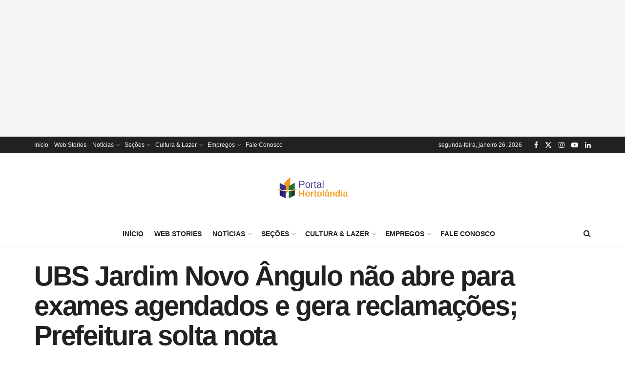

--- FILE ---
content_type: text/html; charset=UTF-8
request_url: https://portalhortolandia.com.br/noticias/nossa-cidade/ubs-jardim-novo-angulo-nao-abre-para-exames-agendados-e-gera-reclamacoes-prefeitura-solta-nota-144229/
body_size: 23421
content:
<!doctype html>
<!--[if lt IE 7]> <html class="no-js lt-ie9 lt-ie8 lt-ie7" lang="pt-BR" prefix="og: https://ogp.me/ns#"> <![endif]-->
<!--[if IE 7]>    <html class="no-js lt-ie9 lt-ie8" lang="pt-BR" prefix="og: https://ogp.me/ns#"> <![endif]-->
<!--[if IE 8]>    <html class="no-js lt-ie9" lang="pt-BR" prefix="og: https://ogp.me/ns#"> <![endif]-->
<!--[if IE 9]>    <html class="no-js lt-ie10" lang="pt-BR" prefix="og: https://ogp.me/ns#"> <![endif]-->
<!--[if gt IE 8]><!--> <html class="no-js" lang="pt-BR" prefix="og: https://ogp.me/ns#"> <!--<![endif]-->
<head>
    <meta http-equiv="Content-Type" content="text/html; charset=UTF-8" />
    <meta name='viewport' content='width=device-width, initial-scale=1, user-scalable=yes' />
    <link rel="profile" href="http://gmpg.org/xfn/11" />
    <link rel="pingback" href="https://portalhortolandia.com.br/xmlrpc.php" />
    <script type="text/javascript">
/* <![CDATA[ */
(()=>{var e={};e.g=function(){if("object"==typeof globalThis)return globalThis;try{return this||new Function("return this")()}catch(e){if("object"==typeof window)return window}}(),function({ampUrl:n,isCustomizePreview:t,isAmpDevMode:r,noampQueryVarName:o,noampQueryVarValue:s,disabledStorageKey:i,mobileUserAgents:a,regexRegex:c}){if("undefined"==typeof sessionStorage)return;const d=new RegExp(c);if(!a.some((e=>{const n=e.match(d);return!(!n||!new RegExp(n[1],n[2]).test(navigator.userAgent))||navigator.userAgent.includes(e)})))return;e.g.addEventListener("DOMContentLoaded",(()=>{const e=document.getElementById("amp-mobile-version-switcher");if(!e)return;e.hidden=!1;const n=e.querySelector("a[href]");n&&n.addEventListener("click",(()=>{sessionStorage.removeItem(i)}))}));const g=r&&["paired-browsing-non-amp","paired-browsing-amp"].includes(window.name);if(sessionStorage.getItem(i)||t||g)return;const u=new URL(location.href),m=new URL(n);m.hash=u.hash,u.searchParams.has(o)&&s===u.searchParams.get(o)?sessionStorage.setItem(i,"1"):m.href!==u.href&&(window.stop(),location.replace(m.href))}({"ampUrl":"https:\/\/portalhortolandia.com.br\/noticias\/nossa-cidade\/ubs-jardim-novo-angulo-nao-abre-para-exames-agendados-e-gera-reclamacoes-prefeitura-solta-nota-144229\/amp\/","noampQueryVarName":"noamp","noampQueryVarValue":"mobile","disabledStorageKey":"amp_mobile_redirect_disabled","mobileUserAgents":["Mobile","Android","Silk\/","Kindle","BlackBerry","Opera Mini","Opera Mobi"],"regexRegex":"^\\\/((?:.|\\n)+)\\\/([i]*)$","isCustomizePreview":false,"isAmpDevMode":false})})();
/* ]]> */
</script>
			<script type="text/javascript">
			  var jnews_ajax_url = '/?ajax-request=jnews'
			</script>
			<script type="text/javascript">;window.jnews=window.jnews||{},window.jnews.library=window.jnews.library||{},window.jnews.library=function(){"use strict";var e=this;e.win=window,e.doc=document,e.noop=function(){},e.globalBody=e.doc.getElementsByTagName("body")[0],e.globalBody=e.globalBody?e.globalBody:e.doc,e.win.jnewsDataStorage=e.win.jnewsDataStorage||{_storage:new WeakMap,put:function(e,t,n){this._storage.has(e)||this._storage.set(e,new Map),this._storage.get(e).set(t,n)},get:function(e,t){return this._storage.get(e).get(t)},has:function(e,t){return this._storage.has(e)&&this._storage.get(e).has(t)},remove:function(e,t){var n=this._storage.get(e).delete(t);return 0===!this._storage.get(e).size&&this._storage.delete(e),n}},e.windowWidth=function(){return e.win.innerWidth||e.docEl.clientWidth||e.globalBody.clientWidth},e.windowHeight=function(){return e.win.innerHeight||e.docEl.clientHeight||e.globalBody.clientHeight},e.requestAnimationFrame=e.win.requestAnimationFrame||e.win.webkitRequestAnimationFrame||e.win.mozRequestAnimationFrame||e.win.msRequestAnimationFrame||window.oRequestAnimationFrame||function(e){return setTimeout(e,1e3/60)},e.cancelAnimationFrame=e.win.cancelAnimationFrame||e.win.webkitCancelAnimationFrame||e.win.webkitCancelRequestAnimationFrame||e.win.mozCancelAnimationFrame||e.win.msCancelRequestAnimationFrame||e.win.oCancelRequestAnimationFrame||function(e){clearTimeout(e)},e.classListSupport="classList"in document.createElement("_"),e.hasClass=e.classListSupport?function(e,t){return e.classList.contains(t)}:function(e,t){return e.className.indexOf(t)>=0},e.addClass=e.classListSupport?function(t,n){e.hasClass(t,n)||t.classList.add(n)}:function(t,n){e.hasClass(t,n)||(t.className+=" "+n)},e.removeClass=e.classListSupport?function(t,n){e.hasClass(t,n)&&t.classList.remove(n)}:function(t,n){e.hasClass(t,n)&&(t.className=t.className.replace(n,""))},e.objKeys=function(e){var t=[];for(var n in e)Object.prototype.hasOwnProperty.call(e,n)&&t.push(n);return t},e.isObjectSame=function(e,t){var n=!0;return JSON.stringify(e)!==JSON.stringify(t)&&(n=!1),n},e.extend=function(){for(var e,t,n,o=arguments[0]||{},i=1,a=arguments.length;i<a;i++)if(null!==(e=arguments[i]))for(t in e)o!==(n=e[t])&&void 0!==n&&(o[t]=n);return o},e.dataStorage=e.win.jnewsDataStorage,e.isVisible=function(e){return 0!==e.offsetWidth&&0!==e.offsetHeight||e.getBoundingClientRect().length},e.getHeight=function(e){return e.offsetHeight||e.clientHeight||e.getBoundingClientRect().height},e.getWidth=function(e){return e.offsetWidth||e.clientWidth||e.getBoundingClientRect().width},e.supportsPassive=!1;try{var t=Object.defineProperty({},"passive",{get:function(){e.supportsPassive=!0}});"createEvent"in e.doc?e.win.addEventListener("test",null,t):"fireEvent"in e.doc&&e.win.attachEvent("test",null)}catch(e){}e.passiveOption=!!e.supportsPassive&&{passive:!0},e.setStorage=function(e,t){e="jnews-"+e;var n={expired:Math.floor(((new Date).getTime()+432e5)/1e3)};t=Object.assign(n,t);localStorage.setItem(e,JSON.stringify(t))},e.getStorage=function(e){e="jnews-"+e;var t=localStorage.getItem(e);return null!==t&&0<t.length?JSON.parse(localStorage.getItem(e)):{}},e.expiredStorage=function(){var t,n="jnews-";for(var o in localStorage)o.indexOf(n)>-1&&"undefined"!==(t=e.getStorage(o.replace(n,""))).expired&&t.expired<Math.floor((new Date).getTime()/1e3)&&localStorage.removeItem(o)},e.addEvents=function(t,n,o){for(var i in n){var a=["touchstart","touchmove"].indexOf(i)>=0&&!o&&e.passiveOption;"createEvent"in e.doc?t.addEventListener(i,n[i],a):"fireEvent"in e.doc&&t.attachEvent("on"+i,n[i])}},e.removeEvents=function(t,n){for(var o in n)"createEvent"in e.doc?t.removeEventListener(o,n[o]):"fireEvent"in e.doc&&t.detachEvent("on"+o,n[o])},e.triggerEvents=function(t,n,o){var i;o=o||{detail:null};return"createEvent"in e.doc?(!(i=e.doc.createEvent("CustomEvent")||new CustomEvent(n)).initCustomEvent||i.initCustomEvent(n,!0,!1,o),void t.dispatchEvent(i)):"fireEvent"in e.doc?((i=e.doc.createEventObject()).eventType=n,void t.fireEvent("on"+i.eventType,i)):void 0},e.getParents=function(t,n){void 0===n&&(n=e.doc);for(var o=[],i=t.parentNode,a=!1;!a;)if(i){var r=i;r.querySelectorAll(n).length?a=!0:(o.push(r),i=r.parentNode)}else o=[],a=!0;return o},e.forEach=function(e,t,n){for(var o=0,i=e.length;o<i;o++)t.call(n,e[o],o)},e.getText=function(e){return e.innerText||e.textContent},e.setText=function(e,t){var n="object"==typeof t?t.innerText||t.textContent:t;e.innerText&&(e.innerText=n),e.textContent&&(e.textContent=n)},e.httpBuildQuery=function(t){return e.objKeys(t).reduce(function t(n){var o=arguments.length>1&&void 0!==arguments[1]?arguments[1]:null;return function(i,a){var r=n[a];a=encodeURIComponent(a);var s=o?"".concat(o,"[").concat(a,"]"):a;return null==r||"function"==typeof r?(i.push("".concat(s,"=")),i):["number","boolean","string"].includes(typeof r)?(i.push("".concat(s,"=").concat(encodeURIComponent(r))),i):(i.push(e.objKeys(r).reduce(t(r,s),[]).join("&")),i)}}(t),[]).join("&")},e.get=function(t,n,o,i){return o="function"==typeof o?o:e.noop,e.ajax("GET",t,n,o,i)},e.post=function(t,n,o,i){return o="function"==typeof o?o:e.noop,e.ajax("POST",t,n,o,i)},e.ajax=function(t,n,o,i,a){var r=new XMLHttpRequest,s=n,c=e.httpBuildQuery(o);if(t=-1!=["GET","POST"].indexOf(t)?t:"GET",r.open(t,s+("GET"==t?"?"+c:""),!0),"POST"==t&&r.setRequestHeader("Content-type","application/x-www-form-urlencoded"),r.setRequestHeader("X-Requested-With","XMLHttpRequest"),r.onreadystatechange=function(){4===r.readyState&&200<=r.status&&300>r.status&&"function"==typeof i&&i.call(void 0,r.response)},void 0!==a&&!a){return{xhr:r,send:function(){r.send("POST"==t?c:null)}}}return r.send("POST"==t?c:null),{xhr:r}},e.scrollTo=function(t,n,o){function i(e,t,n){this.start=this.position(),this.change=e-this.start,this.currentTime=0,this.increment=20,this.duration=void 0===n?500:n,this.callback=t,this.finish=!1,this.animateScroll()}return Math.easeInOutQuad=function(e,t,n,o){return(e/=o/2)<1?n/2*e*e+t:-n/2*(--e*(e-2)-1)+t},i.prototype.stop=function(){this.finish=!0},i.prototype.move=function(t){e.doc.documentElement.scrollTop=t,e.globalBody.parentNode.scrollTop=t,e.globalBody.scrollTop=t},i.prototype.position=function(){return e.doc.documentElement.scrollTop||e.globalBody.parentNode.scrollTop||e.globalBody.scrollTop},i.prototype.animateScroll=function(){this.currentTime+=this.increment;var t=Math.easeInOutQuad(this.currentTime,this.start,this.change,this.duration);this.move(t),this.currentTime<this.duration&&!this.finish?e.requestAnimationFrame.call(e.win,this.animateScroll.bind(this)):this.callback&&"function"==typeof this.callback&&this.callback()},new i(t,n,o)},e.unwrap=function(t){var n,o=t;e.forEach(t,(function(e,t){n?n+=e:n=e})),o.replaceWith(n)},e.performance={start:function(e){performance.mark(e+"Start")},stop:function(e){performance.mark(e+"End"),performance.measure(e,e+"Start",e+"End")}},e.fps=function(){var t=0,n=0,o=0;!function(){var i=t=0,a=0,r=0,s=document.getElementById("fpsTable"),c=function(t){void 0===document.getElementsByTagName("body")[0]?e.requestAnimationFrame.call(e.win,(function(){c(t)})):document.getElementsByTagName("body")[0].appendChild(t)};null===s&&((s=document.createElement("div")).style.position="fixed",s.style.top="120px",s.style.left="10px",s.style.width="100px",s.style.height="20px",s.style.border="1px solid black",s.style.fontSize="11px",s.style.zIndex="100000",s.style.backgroundColor="white",s.id="fpsTable",c(s));var l=function(){o++,n=Date.now(),(a=(o/(r=(n-t)/1e3)).toPrecision(2))!=i&&(i=a,s.innerHTML=i+"fps"),1<r&&(t=n,o=0),e.requestAnimationFrame.call(e.win,l)};l()}()},e.instr=function(e,t){for(var n=0;n<t.length;n++)if(-1!==e.toLowerCase().indexOf(t[n].toLowerCase()))return!0},e.winLoad=function(t,n){function o(o){if("complete"===e.doc.readyState||"interactive"===e.doc.readyState)return!o||n?setTimeout(t,n||1):t(o),1}o()||e.addEvents(e.win,{load:o})},e.docReady=function(t,n){function o(o){if("complete"===e.doc.readyState||"interactive"===e.doc.readyState)return!o||n?setTimeout(t,n||1):t(o),1}o()||e.addEvents(e.doc,{DOMContentLoaded:o})},e.fireOnce=function(){e.docReady((function(){e.assets=e.assets||[],e.assets.length&&(e.boot(),e.load_assets())}),50)},e.boot=function(){e.length&&e.doc.querySelectorAll("style[media]").forEach((function(e){"not all"==e.getAttribute("media")&&e.removeAttribute("media")}))},e.create_js=function(t,n){var o=e.doc.createElement("script");switch(o.setAttribute("src",t),n){case"defer":o.setAttribute("defer",!0);break;case"async":o.setAttribute("async",!0);break;case"deferasync":o.setAttribute("defer",!0),o.setAttribute("async",!0)}e.globalBody.appendChild(o)},e.load_assets=function(){"object"==typeof e.assets&&e.forEach(e.assets.slice(0),(function(t,n){var o="";t.defer&&(o+="defer"),t.async&&(o+="async"),e.create_js(t.url,o);var i=e.assets.indexOf(t);i>-1&&e.assets.splice(i,1)})),e.assets=jnewsoption.au_scripts=window.jnewsads=[]},e.setCookie=function(e,t,n){var o="";if(n){var i=new Date;i.setTime(i.getTime()+24*n*60*60*1e3),o="; expires="+i.toUTCString()}document.cookie=e+"="+(t||"")+o+"; path=/"},e.getCookie=function(e){for(var t=e+"=",n=document.cookie.split(";"),o=0;o<n.length;o++){for(var i=n[o];" "==i.charAt(0);)i=i.substring(1,i.length);if(0==i.indexOf(t))return i.substring(t.length,i.length)}return null},e.eraseCookie=function(e){document.cookie=e+"=; Path=/; Expires=Thu, 01 Jan 1970 00:00:01 GMT;"},e.docReady((function(){e.globalBody=e.globalBody==e.doc?e.doc.getElementsByTagName("body")[0]:e.globalBody,e.globalBody=e.globalBody?e.globalBody:e.doc})),e.winLoad((function(){e.winLoad((function(){var t=!1;if(void 0!==window.jnewsadmin)if(void 0!==window.file_version_checker){var n=e.objKeys(window.file_version_checker);n.length?n.forEach((function(e){t||"10.0.4"===window.file_version_checker[e]||(t=!0)})):t=!0}else t=!0;t&&(window.jnewsHelper.getMessage(),window.jnewsHelper.getNotice())}),2500)}))},window.jnews.library=new window.jnews.library;</script><!-- Etiqueta do modo de consentimento do Google (gtag.js) dataLayer adicionada pelo Site Kit -->
<script type="text/javascript" id="google_gtagjs-js-consent-mode-data-layer">
/* <![CDATA[ */
window.dataLayer = window.dataLayer || [];function gtag(){dataLayer.push(arguments);}
gtag('consent', 'default', {"ad_personalization":"denied","ad_storage":"denied","ad_user_data":"denied","analytics_storage":"denied","functionality_storage":"denied","security_storage":"denied","personalization_storage":"denied","region":["AT","BE","BG","CH","CY","CZ","DE","DK","EE","ES","FI","FR","GB","GR","HR","HU","IE","IS","IT","LI","LT","LU","LV","MT","NL","NO","PL","PT","RO","SE","SI","SK"],"wait_for_update":500});
window._googlesitekitConsentCategoryMap = {"statistics":["analytics_storage"],"marketing":["ad_storage","ad_user_data","ad_personalization"],"functional":["functionality_storage","security_storage"],"preferences":["personalization_storage"]};
window._googlesitekitConsents = {"ad_personalization":"denied","ad_storage":"denied","ad_user_data":"denied","analytics_storage":"denied","functionality_storage":"denied","security_storage":"denied","personalization_storage":"denied","region":["AT","BE","BG","CH","CY","CZ","DE","DK","EE","ES","FI","FR","GB","GR","HR","HU","IE","IS","IT","LI","LT","LU","LV","MT","NL","NO","PL","PT","RO","SE","SI","SK"],"wait_for_update":500};
/* ]]> */
</script>
<!-- Fim da etiqueta do modo de consentimento do Google (gtag.js) dataLayer adicionada pelo Site Kit -->

<!-- Otimização dos mecanismos de pesquisa pelo Rank Math PRO - https://rankmath.com/ -->
<title>UBS Jardim Novo Ângulo não abre para exames agendados e gera reclamações; Prefeitura solta nota</title>
<meta name="description" content="Na manhã deste sábado, 04 de novembro de 2023, diversos moradores enfrentaram uma situação desconfortável na UBS Jardim Novo Ângulo, em Hortolândia. Vários"/>
<meta name="robots" content="follow, index, max-snippet:-1, max-video-preview:-1, max-image-preview:large"/>
<link rel="canonical" href="https://portalhortolandia.com.br/noticias/nossa-cidade/ubs-jardim-novo-angulo-nao-abre-para-exames-agendados-e-gera-reclamacoes-prefeitura-solta-nota-144229/" />
<meta property="og:locale" content="pt_BR" />
<meta property="og:type" content="article" />
<meta property="og:title" content="UBS Jardim Novo Ângulo não abre para exames agendados e gera reclamações; Prefeitura solta nota" />
<meta property="og:description" content="Na manhã deste sábado, 04 de novembro de 2023, diversos moradores enfrentaram uma situação desconfortável na UBS Jardim Novo Ângulo, em Hortolândia. Vários" />
<meta property="og:url" content="https://portalhortolandia.com.br/noticias/nossa-cidade/ubs-jardim-novo-angulo-nao-abre-para-exames-agendados-e-gera-reclamacoes-prefeitura-solta-nota-144229/" />
<meta property="og:site_name" content="Portal Hortolândia" />
<meta property="article:publisher" content="https://www.facebook.com/portalhortolandia" />
<meta property="article:author" content="https://www.facebook.com/portalhortolandia" />
<meta property="article:tag" content="exames agendados" />
<meta property="article:tag" content="Prefeitura de Hortolândia" />
<meta property="article:tag" content="reclamações" />
<meta property="article:tag" content="UBS Jardim Novo Ângulo" />
<meta property="article:section" content="Nossa Cidade" />
<meta property="og:updated_time" content="2023-11-04T12:40:32-03:00" />
<meta property="og:image" content="https://portalhortolandia.com.br/wp-content/uploads/2023/11/fina-jd-novo-angulo.jpg" />
<meta property="og:image:secure_url" content="https://portalhortolandia.com.br/wp-content/uploads/2023/11/fina-jd-novo-angulo.jpg" />
<meta property="og:image:width" content="700" />
<meta property="og:image:height" content="400" />
<meta property="og:image:alt" content="fila ubs jd novo angulo" />
<meta property="og:image:type" content="image/jpeg" />
<meta property="article:published_time" content="2023-11-04T12:40:11-03:00" />
<meta property="article:modified_time" content="2023-11-04T12:40:32-03:00" />
<meta name="twitter:card" content="summary_large_image" />
<meta name="twitter:title" content="UBS Jardim Novo Ângulo não abre para exames agendados e gera reclamações; Prefeitura solta nota" />
<meta name="twitter:description" content="Na manhã deste sábado, 04 de novembro de 2023, diversos moradores enfrentaram uma situação desconfortável na UBS Jardim Novo Ângulo, em Hortolândia. Vários" />
<meta name="twitter:site" content="@phortolandia" />
<meta name="twitter:creator" content="@phortolandia" />
<meta name="twitter:image" content="https://portalhortolandia.com.br/wp-content/uploads/2023/11/fina-jd-novo-angulo.jpg" />
<meta name="twitter:label1" content="Escrito por" />
<meta name="twitter:data1" content="Redação G." />
<meta name="twitter:label2" content="Tempo para leitura" />
<meta name="twitter:data2" content="1 minuto" />
<script type="application/ld+json" class="rank-math-schema-pro">{"@context":"https://schema.org","@graph":[{"@type":"Organization","@id":"https://portalhortolandia.com.br/#organization","name":"Portal Hortol\u00e2ndia","sameAs":["https://www.facebook.com/portalhortolandia","https://twitter.com/phortolandia"],"logo":{"@type":"ImageObject","@id":"https://portalhortolandia.com.br/#logo","url":"https://portalhortolandia.com.br/wp-content/uploads/2021/05/logoPH-Novop-1.png","contentUrl":"https://portalhortolandia.com.br/wp-content/uploads/2021/05/logoPH-Novop-1.png","caption":"Portal Hortol\u00e2ndia","inLanguage":"pt-BR","width":"300","height":"99"}},{"@type":"WebSite","@id":"https://portalhortolandia.com.br/#website","url":"https://portalhortolandia.com.br","name":"Portal Hortol\u00e2ndia","alternateName":"Noticias de Hortol\u00e2ndia","publisher":{"@id":"https://portalhortolandia.com.br/#organization"},"inLanguage":"pt-BR"},{"@type":"ImageObject","@id":"https://portalhortolandia.com.br/wp-content/uploads/2023/11/fina-jd-novo-angulo.jpg","url":"https://portalhortolandia.com.br/wp-content/uploads/2023/11/fina-jd-novo-angulo.jpg","width":"700","height":"400","caption":"fila ubs jd novo angulo","inLanguage":"pt-BR"},{"@type":"BreadcrumbList","@id":"https://portalhortolandia.com.br/noticias/nossa-cidade/ubs-jardim-novo-angulo-nao-abre-para-exames-agendados-e-gera-reclamacoes-prefeitura-solta-nota-144229/#breadcrumb","itemListElement":[{"@type":"ListItem","position":"1","item":{"@id":"https://portalhortolandia.com.br","name":"In\u00edcio"}},{"@type":"ListItem","position":"2","item":{"@id":"https://portalhortolandia.com.br/noticias/nossa-cidade/ubs-jardim-novo-angulo-nao-abre-para-exames-agendados-e-gera-reclamacoes-prefeitura-solta-nota-144229/","name":"UBS Jardim Novo \u00c2ngulo n\u00e3o abre para exames agendados e gera reclama\u00e7\u00f5es; Prefeitura solta nota"}}]},{"@type":"WebPage","@id":"https://portalhortolandia.com.br/noticias/nossa-cidade/ubs-jardim-novo-angulo-nao-abre-para-exames-agendados-e-gera-reclamacoes-prefeitura-solta-nota-144229/#webpage","url":"https://portalhortolandia.com.br/noticias/nossa-cidade/ubs-jardim-novo-angulo-nao-abre-para-exames-agendados-e-gera-reclamacoes-prefeitura-solta-nota-144229/","name":"UBS Jardim Novo \u00c2ngulo n\u00e3o abre para exames agendados e gera reclama\u00e7\u00f5es; Prefeitura solta nota","datePublished":"2023-11-04T12:40:11-03:00","dateModified":"2023-11-04T12:40:32-03:00","isPartOf":{"@id":"https://portalhortolandia.com.br/#website"},"primaryImageOfPage":{"@id":"https://portalhortolandia.com.br/wp-content/uploads/2023/11/fina-jd-novo-angulo.jpg"},"inLanguage":"pt-BR","breadcrumb":{"@id":"https://portalhortolandia.com.br/noticias/nossa-cidade/ubs-jardim-novo-angulo-nao-abre-para-exames-agendados-e-gera-reclamacoes-prefeitura-solta-nota-144229/#breadcrumb"}},{"@type":"Person","@id":"https://portalhortolandia.com.br/noticias/nossa-cidade/ubs-jardim-novo-angulo-nao-abre-para-exames-agendados-e-gera-reclamacoes-prefeitura-solta-nota-144229/#author","name":"Reda\u00e7\u00e3o G.","description":"Perfil de Reda\u00e7\u00e3o G. no Reda\u00e7\u00e3o G.,","image":{"@type":"ImageObject","@id":"https://secure.gravatar.com/avatar/4c32694fcd9abec6857fdee4a1af5477aad23303f0e99887fb0ecf1df65aa5b9?s=96&amp;d=mm&amp;r=g","url":"https://secure.gravatar.com/avatar/4c32694fcd9abec6857fdee4a1af5477aad23303f0e99887fb0ecf1df65aa5b9?s=96&amp;d=mm&amp;r=g","caption":"Reda\u00e7\u00e3o G.","inLanguage":"pt-BR"},"worksFor":{"@id":"https://portalhortolandia.com.br/#organization"}},{"@type":"NewsArticle","headline":"UBS Jardim Novo \u00c2ngulo n\u00e3o abre para exames agendados e gera reclama\u00e7\u00f5es; Prefeitura solta nota","keywords":"UBS Jardim Novo \u00c2ngulo","datePublished":"2023-11-04T12:40:11-03:00","dateModified":"2023-11-04T12:40:32-03:00","author":{"@id":"https://portalhortolandia.com.br/noticias/nossa-cidade/ubs-jardim-novo-angulo-nao-abre-para-exames-agendados-e-gera-reclamacoes-prefeitura-solta-nota-144229/#author","name":"Reda\u00e7\u00e3o G."},"publisher":{"@id":"https://portalhortolandia.com.br/#organization"},"description":"Na manh\u00e3 deste s\u00e1bado, 04 de novembro de 2023, diversos moradores enfrentaram uma situa\u00e7\u00e3o desconfort\u00e1vel na UBS Jardim Novo \u00c2ngulo, em Hortol\u00e2ndia. V\u00e1rios","copyrightYear":"2023","copyrightHolder":{"@id":"https://portalhortolandia.com.br/#organization"},"name":"UBS Jardim Novo \u00c2ngulo n\u00e3o abre para exames agendados e gera reclama\u00e7\u00f5es; Prefeitura solta nota","@id":"https://portalhortolandia.com.br/noticias/nossa-cidade/ubs-jardim-novo-angulo-nao-abre-para-exames-agendados-e-gera-reclamacoes-prefeitura-solta-nota-144229/#richSnippet","isPartOf":{"@id":"https://portalhortolandia.com.br/noticias/nossa-cidade/ubs-jardim-novo-angulo-nao-abre-para-exames-agendados-e-gera-reclamacoes-prefeitura-solta-nota-144229/#webpage"},"image":{"@id":"https://portalhortolandia.com.br/wp-content/uploads/2023/11/fina-jd-novo-angulo.jpg"},"inLanguage":"pt-BR","mainEntityOfPage":{"@id":"https://portalhortolandia.com.br/noticias/nossa-cidade/ubs-jardim-novo-angulo-nao-abre-para-exames-agendados-e-gera-reclamacoes-prefeitura-solta-nota-144229/#webpage"}}]}</script>
<!-- /Plugin de SEO Rank Math para WordPress -->

<link rel='dns-prefetch' href='//www.googletagmanager.com' />
<link rel='dns-prefetch' href='//pagead2.googlesyndication.com' />
<link rel="alternate" type="application/rss+xml" title="Feed para Portal Hortolândia &raquo;" href="https://portalhortolandia.com.br/feed/" />
<link rel="alternate" type="application/rss+xml" title="Feed de comentários para Portal Hortolândia &raquo;" href="https://portalhortolandia.com.br/comments/feed/" />
<link rel="alternate" title="oEmbed (JSON)" type="application/json+oembed" href="https://portalhortolandia.com.br/wp-json/oembed/1.0/embed?url=https%3A%2F%2Fportalhortolandia.com.br%2Fnoticias%2Fnossa-cidade%2Fubs-jardim-novo-angulo-nao-abre-para-exames-agendados-e-gera-reclamacoes-prefeitura-solta-nota-144229%2F" />
<link rel="alternate" title="oEmbed (XML)" type="text/xml+oembed" href="https://portalhortolandia.com.br/wp-json/oembed/1.0/embed?url=https%3A%2F%2Fportalhortolandia.com.br%2Fnoticias%2Fnossa-cidade%2Fubs-jardim-novo-angulo-nao-abre-para-exames-agendados-e-gera-reclamacoes-prefeitura-solta-nota-144229%2F&#038;format=xml" />
<style id='wp-img-auto-sizes-contain-inline-css' type='text/css'>
img:is([sizes=auto i],[sizes^="auto," i]){contain-intrinsic-size:3000px 1500px}
/*# sourceURL=wp-img-auto-sizes-contain-inline-css */
</style>
<link rel='stylesheet'  href='https://portalhortolandia.com.br/wp-content/plugins/litespeed-cache/assets/css/litespeed-dummy.css?ver=a89e295af64a06d70527adf1106808cd' type='text/css'  />
<style id='wp-emoji-styles-inline-css' type='text/css'>

	img.wp-smiley, img.emoji {
		display: inline !important;
		border: none !important;
		box-shadow: none !important;
		height: 1em !important;
		width: 1em !important;
		margin: 0 0.07em !important;
		vertical-align: -0.1em !important;
		background: none !important;
		padding: 0 !important;
	}
/*# sourceURL=wp-emoji-styles-inline-css */
</style>
<link rel='stylesheet'  href='https://portalhortolandia.com.br/wp-includes/css/dist/block-library/style.min.css?ver=a89e295af64a06d70527adf1106808cd' type='text/css'  />
<style id='wp-block-paragraph-inline-css' type='text/css'>
.is-small-text{font-size:.875em}.is-regular-text{font-size:1em}.is-large-text{font-size:2.25em}.is-larger-text{font-size:3em}.has-drop-cap:not(:focus):first-letter{float:left;font-size:8.4em;font-style:normal;font-weight:100;line-height:.68;margin:.05em .1em 0 0;text-transform:uppercase}body.rtl .has-drop-cap:not(:focus):first-letter{float:none;margin-left:.1em}p.has-drop-cap.has-background{overflow:hidden}:root :where(p.has-background){padding:1.25em 2.375em}:where(p.has-text-color:not(.has-link-color)) a{color:inherit}p.has-text-align-left[style*="writing-mode:vertical-lr"],p.has-text-align-right[style*="writing-mode:vertical-rl"]{rotate:180deg}
/*# sourceURL=https://portalhortolandia.com.br/wp-includes/blocks/paragraph/style.min.css */
</style>
<style id='global-styles-inline-css' type='text/css'>
:root{--wp--preset--aspect-ratio--square: 1;--wp--preset--aspect-ratio--4-3: 4/3;--wp--preset--aspect-ratio--3-4: 3/4;--wp--preset--aspect-ratio--3-2: 3/2;--wp--preset--aspect-ratio--2-3: 2/3;--wp--preset--aspect-ratio--16-9: 16/9;--wp--preset--aspect-ratio--9-16: 9/16;--wp--preset--color--black: #000000;--wp--preset--color--cyan-bluish-gray: #abb8c3;--wp--preset--color--white: #ffffff;--wp--preset--color--pale-pink: #f78da7;--wp--preset--color--vivid-red: #cf2e2e;--wp--preset--color--luminous-vivid-orange: #ff6900;--wp--preset--color--luminous-vivid-amber: #fcb900;--wp--preset--color--light-green-cyan: #7bdcb5;--wp--preset--color--vivid-green-cyan: #00d084;--wp--preset--color--pale-cyan-blue: #8ed1fc;--wp--preset--color--vivid-cyan-blue: #0693e3;--wp--preset--color--vivid-purple: #9b51e0;--wp--preset--gradient--vivid-cyan-blue-to-vivid-purple: linear-gradient(135deg,rgb(6,147,227) 0%,rgb(155,81,224) 100%);--wp--preset--gradient--light-green-cyan-to-vivid-green-cyan: linear-gradient(135deg,rgb(122,220,180) 0%,rgb(0,208,130) 100%);--wp--preset--gradient--luminous-vivid-amber-to-luminous-vivid-orange: linear-gradient(135deg,rgb(252,185,0) 0%,rgb(255,105,0) 100%);--wp--preset--gradient--luminous-vivid-orange-to-vivid-red: linear-gradient(135deg,rgb(255,105,0) 0%,rgb(207,46,46) 100%);--wp--preset--gradient--very-light-gray-to-cyan-bluish-gray: linear-gradient(135deg,rgb(238,238,238) 0%,rgb(169,184,195) 100%);--wp--preset--gradient--cool-to-warm-spectrum: linear-gradient(135deg,rgb(74,234,220) 0%,rgb(151,120,209) 20%,rgb(207,42,186) 40%,rgb(238,44,130) 60%,rgb(251,105,98) 80%,rgb(254,248,76) 100%);--wp--preset--gradient--blush-light-purple: linear-gradient(135deg,rgb(255,206,236) 0%,rgb(152,150,240) 100%);--wp--preset--gradient--blush-bordeaux: linear-gradient(135deg,rgb(254,205,165) 0%,rgb(254,45,45) 50%,rgb(107,0,62) 100%);--wp--preset--gradient--luminous-dusk: linear-gradient(135deg,rgb(255,203,112) 0%,rgb(199,81,192) 50%,rgb(65,88,208) 100%);--wp--preset--gradient--pale-ocean: linear-gradient(135deg,rgb(255,245,203) 0%,rgb(182,227,212) 50%,rgb(51,167,181) 100%);--wp--preset--gradient--electric-grass: linear-gradient(135deg,rgb(202,248,128) 0%,rgb(113,206,126) 100%);--wp--preset--gradient--midnight: linear-gradient(135deg,rgb(2,3,129) 0%,rgb(40,116,252) 100%);--wp--preset--font-size--small: 13px;--wp--preset--font-size--medium: 20px;--wp--preset--font-size--large: 36px;--wp--preset--font-size--x-large: 42px;--wp--preset--spacing--20: 0.44rem;--wp--preset--spacing--30: 0.67rem;--wp--preset--spacing--40: 1rem;--wp--preset--spacing--50: 1.5rem;--wp--preset--spacing--60: 2.25rem;--wp--preset--spacing--70: 3.38rem;--wp--preset--spacing--80: 5.06rem;--wp--preset--shadow--natural: 6px 6px 9px rgba(0, 0, 0, 0.2);--wp--preset--shadow--deep: 12px 12px 50px rgba(0, 0, 0, 0.4);--wp--preset--shadow--sharp: 6px 6px 0px rgba(0, 0, 0, 0.2);--wp--preset--shadow--outlined: 6px 6px 0px -3px rgb(255, 255, 255), 6px 6px rgb(0, 0, 0);--wp--preset--shadow--crisp: 6px 6px 0px rgb(0, 0, 0);}:where(.is-layout-flex){gap: 0.5em;}:where(.is-layout-grid){gap: 0.5em;}body .is-layout-flex{display: flex;}.is-layout-flex{flex-wrap: wrap;align-items: center;}.is-layout-flex > :is(*, div){margin: 0;}body .is-layout-grid{display: grid;}.is-layout-grid > :is(*, div){margin: 0;}:where(.wp-block-columns.is-layout-flex){gap: 2em;}:where(.wp-block-columns.is-layout-grid){gap: 2em;}:where(.wp-block-post-template.is-layout-flex){gap: 1.25em;}:where(.wp-block-post-template.is-layout-grid){gap: 1.25em;}.has-black-color{color: var(--wp--preset--color--black) !important;}.has-cyan-bluish-gray-color{color: var(--wp--preset--color--cyan-bluish-gray) !important;}.has-white-color{color: var(--wp--preset--color--white) !important;}.has-pale-pink-color{color: var(--wp--preset--color--pale-pink) !important;}.has-vivid-red-color{color: var(--wp--preset--color--vivid-red) !important;}.has-luminous-vivid-orange-color{color: var(--wp--preset--color--luminous-vivid-orange) !important;}.has-luminous-vivid-amber-color{color: var(--wp--preset--color--luminous-vivid-amber) !important;}.has-light-green-cyan-color{color: var(--wp--preset--color--light-green-cyan) !important;}.has-vivid-green-cyan-color{color: var(--wp--preset--color--vivid-green-cyan) !important;}.has-pale-cyan-blue-color{color: var(--wp--preset--color--pale-cyan-blue) !important;}.has-vivid-cyan-blue-color{color: var(--wp--preset--color--vivid-cyan-blue) !important;}.has-vivid-purple-color{color: var(--wp--preset--color--vivid-purple) !important;}.has-black-background-color{background-color: var(--wp--preset--color--black) !important;}.has-cyan-bluish-gray-background-color{background-color: var(--wp--preset--color--cyan-bluish-gray) !important;}.has-white-background-color{background-color: var(--wp--preset--color--white) !important;}.has-pale-pink-background-color{background-color: var(--wp--preset--color--pale-pink) !important;}.has-vivid-red-background-color{background-color: var(--wp--preset--color--vivid-red) !important;}.has-luminous-vivid-orange-background-color{background-color: var(--wp--preset--color--luminous-vivid-orange) !important;}.has-luminous-vivid-amber-background-color{background-color: var(--wp--preset--color--luminous-vivid-amber) !important;}.has-light-green-cyan-background-color{background-color: var(--wp--preset--color--light-green-cyan) !important;}.has-vivid-green-cyan-background-color{background-color: var(--wp--preset--color--vivid-green-cyan) !important;}.has-pale-cyan-blue-background-color{background-color: var(--wp--preset--color--pale-cyan-blue) !important;}.has-vivid-cyan-blue-background-color{background-color: var(--wp--preset--color--vivid-cyan-blue) !important;}.has-vivid-purple-background-color{background-color: var(--wp--preset--color--vivid-purple) !important;}.has-black-border-color{border-color: var(--wp--preset--color--black) !important;}.has-cyan-bluish-gray-border-color{border-color: var(--wp--preset--color--cyan-bluish-gray) !important;}.has-white-border-color{border-color: var(--wp--preset--color--white) !important;}.has-pale-pink-border-color{border-color: var(--wp--preset--color--pale-pink) !important;}.has-vivid-red-border-color{border-color: var(--wp--preset--color--vivid-red) !important;}.has-luminous-vivid-orange-border-color{border-color: var(--wp--preset--color--luminous-vivid-orange) !important;}.has-luminous-vivid-amber-border-color{border-color: var(--wp--preset--color--luminous-vivid-amber) !important;}.has-light-green-cyan-border-color{border-color: var(--wp--preset--color--light-green-cyan) !important;}.has-vivid-green-cyan-border-color{border-color: var(--wp--preset--color--vivid-green-cyan) !important;}.has-pale-cyan-blue-border-color{border-color: var(--wp--preset--color--pale-cyan-blue) !important;}.has-vivid-cyan-blue-border-color{border-color: var(--wp--preset--color--vivid-cyan-blue) !important;}.has-vivid-purple-border-color{border-color: var(--wp--preset--color--vivid-purple) !important;}.has-vivid-cyan-blue-to-vivid-purple-gradient-background{background: var(--wp--preset--gradient--vivid-cyan-blue-to-vivid-purple) !important;}.has-light-green-cyan-to-vivid-green-cyan-gradient-background{background: var(--wp--preset--gradient--light-green-cyan-to-vivid-green-cyan) !important;}.has-luminous-vivid-amber-to-luminous-vivid-orange-gradient-background{background: var(--wp--preset--gradient--luminous-vivid-amber-to-luminous-vivid-orange) !important;}.has-luminous-vivid-orange-to-vivid-red-gradient-background{background: var(--wp--preset--gradient--luminous-vivid-orange-to-vivid-red) !important;}.has-very-light-gray-to-cyan-bluish-gray-gradient-background{background: var(--wp--preset--gradient--very-light-gray-to-cyan-bluish-gray) !important;}.has-cool-to-warm-spectrum-gradient-background{background: var(--wp--preset--gradient--cool-to-warm-spectrum) !important;}.has-blush-light-purple-gradient-background{background: var(--wp--preset--gradient--blush-light-purple) !important;}.has-blush-bordeaux-gradient-background{background: var(--wp--preset--gradient--blush-bordeaux) !important;}.has-luminous-dusk-gradient-background{background: var(--wp--preset--gradient--luminous-dusk) !important;}.has-pale-ocean-gradient-background{background: var(--wp--preset--gradient--pale-ocean) !important;}.has-electric-grass-gradient-background{background: var(--wp--preset--gradient--electric-grass) !important;}.has-midnight-gradient-background{background: var(--wp--preset--gradient--midnight) !important;}.has-small-font-size{font-size: var(--wp--preset--font-size--small) !important;}.has-medium-font-size{font-size: var(--wp--preset--font-size--medium) !important;}.has-large-font-size{font-size: var(--wp--preset--font-size--large) !important;}.has-x-large-font-size{font-size: var(--wp--preset--font-size--x-large) !important;}
/*# sourceURL=global-styles-inline-css */
</style>

<style id='classic-theme-styles-inline-css' type='text/css'>
/*! This file is auto-generated */
.wp-block-button__link{color:#fff;background-color:#32373c;border-radius:9999px;box-shadow:none;text-decoration:none;padding:calc(.667em + 2px) calc(1.333em + 2px);font-size:1.125em}.wp-block-file__button{background:#32373c;color:#fff;text-decoration:none}
/*# sourceURL=/wp-includes/css/classic-themes.min.css */
</style>
<link rel='stylesheet'  href='https://portalhortolandia.com.br/wp-content/themes/jnews/assets/fonts/font-awesome/font-awesome.min.css?ver=12.0.3' type='text/css'  />
<link rel='preload' as='font' type='font/woff2' crossorigin  href='https://portalhortolandia.com.br/wp-content/themes/jnews/assets/fonts/font-awesome/fonts/fontawesome-webfont.woff2?v=4.7.0' type='text/css'  />
<link rel='preload' as='font' type='font/woff' crossorigin  href='https://portalhortolandia.com.br/wp-content/themes/jnews/assets/fonts/jegicon/fonts/jegicon.woff' type='text/css'  />
<link rel='stylesheet'  href='https://portalhortolandia.com.br/wp-content/themes/jnews/assets/fonts/jegicon/jegicon.css?ver=12.0.3' type='text/css'  />
<link rel='stylesheet'  href='https://portalhortolandia.com.br/wp-content/themes/jnews/assets/css/jquery.jscrollpane.css?ver=12.0.3' type='text/css'  />
<link rel='stylesheet'  href='https://portalhortolandia.com.br/wp-content/themes/jnews/assets/css/okayNav.css?ver=12.0.3' type='text/css'  />
<link rel='stylesheet'  href='https://portalhortolandia.com.br/wp-content/themes/jnews/assets/css/magnific-popup.css?ver=12.0.3' type='text/css'  />
<link rel='stylesheet'  href='https://portalhortolandia.com.br/wp-content/themes/jnews/assets/css/chosen/chosen.css?ver=12.0.3' type='text/css'  />
<link rel='stylesheet'  href='https://portalhortolandia.com.br/wp-content/themes/jnews/assets/css/main.css?ver=12.0.3' type='text/css'  />
<link rel='stylesheet'  href='https://portalhortolandia.com.br/wp-content/themes/jnews/assets/css/pages.css?ver=12.0.3' type='text/css'  />
<link rel='stylesheet'  href='https://portalhortolandia.com.br/wp-content/themes/jnews/assets/css/single.css?ver=12.0.3' type='text/css'  />
<link rel='stylesheet'  href='https://portalhortolandia.com.br/wp-content/themes/jnews/assets/css/responsive.css?ver=12.0.3' type='text/css'  />
<link rel='stylesheet'  href='https://portalhortolandia.com.br/wp-content/themes/jnews/assets/css/pb-temp.css?ver=12.0.3' type='text/css'  />
<link rel='stylesheet'  href='https://portalhortolandia.com.br/wp-content/themes/jnews/style.css?ver=12.0.3' type='text/css'  />
<link rel='stylesheet'  href='https://portalhortolandia.com.br/wp-content/themes/jnews/assets/css/darkmode.css?ver=12.0.3' type='text/css'  />
<script type="text/javascript" src="https://portalhortolandia.com.br/wp-includes/js/jquery/jquery.min.js?ver=3.7.1" id="jquery-core-js"></script>
<script type="text/javascript" src="https://portalhortolandia.com.br/wp-includes/js/jquery/jquery-migrate.min.js?ver=3.4.1" id="jquery-migrate-js"></script>

<!-- Snippet da etiqueta do Google (gtag.js) adicionado pelo Site Kit -->
<!-- Snippet do Google Análises adicionado pelo Site Kit -->
<script type="text/javascript" src="https://www.googletagmanager.com/gtag/js?id=GT-NFXGDDWX" id="google_gtagjs-js" async></script>
<script type="text/javascript" id="google_gtagjs-js-after">
/* <![CDATA[ */
window.dataLayer = window.dataLayer || [];function gtag(){dataLayer.push(arguments);}
gtag("set","linker",{"domains":["portalhortolandia.com.br"]});
gtag("js", new Date());
gtag("set", "developer_id.dZTNiMT", true);
gtag("config", "GT-NFXGDDWX", {"googlesitekit_post_type":"post","googlesitekit_post_author":"Reda\u00e7\u00e3o G.","googlesitekit_post_date":"20231104"});
 window._googlesitekit = window._googlesitekit || {}; window._googlesitekit.throttledEvents = []; window._googlesitekit.gtagEvent = (name, data) => { var key = JSON.stringify( { name, data } ); if ( !! window._googlesitekit.throttledEvents[ key ] ) { return; } window._googlesitekit.throttledEvents[ key ] = true; setTimeout( () => { delete window._googlesitekit.throttledEvents[ key ]; }, 5 ); gtag( "event", name, { ...data, event_source: "site-kit" } ); }; 
//# sourceURL=google_gtagjs-js-after
/* ]]> */
</script>
<link rel="https://api.w.org/" href="https://portalhortolandia.com.br/wp-json/" /><link rel="alternate" title="JSON" type="application/json" href="https://portalhortolandia.com.br/wp-json/wp/v2/posts/144229" />
<meta name="generator" content="Site Kit by Google 1.170.0" /><link rel="alternate" type="text/html" media="only screen and (max-width: 640px)" href="https://portalhortolandia.com.br/noticias/nossa-cidade/ubs-jardim-novo-angulo-nao-abre-para-exames-agendados-e-gera-reclamacoes-prefeitura-solta-nota-144229/amp/"><link rel="icon" type="image/png" href="/wp-content/uploads/fbrfg/favicon-96x96.png" sizes="96x96" />
<link rel="icon" type="image/svg+xml" href="/wp-content/uploads/fbrfg/favicon.svg" />
<link rel="shortcut icon" href="/wp-content/uploads/fbrfg/favicon.ico" />
<link rel="apple-touch-icon" sizes="180x180" href="/wp-content/uploads/fbrfg/apple-touch-icon.png" />
<link rel="manifest" href="/wp-content/uploads/fbrfg/site.webmanifest" />
<!-- Meta-etiquetas do Google AdSense adicionado pelo Site Kit -->
<meta name="google-adsense-platform-account" content="ca-host-pub-2644536267352236">
<meta name="google-adsense-platform-domain" content="sitekit.withgoogle.com">
<!-- Fim das meta-etiquetas do Google AdSense adicionado pelo Site Kit -->

<!-- Snippet do Gerenciador de Tags do Google adicionado pelo Site Kit -->
<script type="text/javascript">
/* <![CDATA[ */

			( function( w, d, s, l, i ) {
				w[l] = w[l] || [];
				w[l].push( {'gtm.start': new Date().getTime(), event: 'gtm.js'} );
				var f = d.getElementsByTagName( s )[0],
					j = d.createElement( s ), dl = l != 'dataLayer' ? '&l=' + l : '';
				j.async = true;
				j.src = 'https://www.googletagmanager.com/gtm.js?id=' + i + dl;
				f.parentNode.insertBefore( j, f );
			} )( window, document, 'script', 'dataLayer', 'GTM-5SC5XFQ' );
			
/* ]]> */
</script>

<!-- Fim do código do Gerenciador de Etiquetas do Google adicionado pelo Site Kit -->

<!-- Código do Google Adsense adicionado pelo Site Kit -->
<script type="text/javascript" async="async" src="https://pagead2.googlesyndication.com/pagead/js/adsbygoogle.js?client=ca-pub-5671171516612668&amp;host=ca-host-pub-2644536267352236" crossorigin="anonymous"></script>

<!-- Fim do código do Google AdSense adicionado pelo Site Kit -->
<style>#amp-mobile-version-switcher{left:0;position:absolute;width:100%;z-index:100}#amp-mobile-version-switcher>a{background-color:#444;border:0;color:#eaeaea;display:block;font-family:-apple-system,BlinkMacSystemFont,Segoe UI,Roboto,Oxygen-Sans,Ubuntu,Cantarell,Helvetica Neue,sans-serif;font-size:16px;font-weight:600;padding:15px 0;text-align:center;-webkit-text-decoration:none;text-decoration:none}#amp-mobile-version-switcher>a:active,#amp-mobile-version-switcher>a:focus,#amp-mobile-version-switcher>a:hover{-webkit-text-decoration:underline;text-decoration:underline}</style><!-- Google tag (gtag.js) head and footer-->
<script async src="https://www.googletagmanager.com/gtag/js?id=G-GCXCB6K6J7"></script>
<script>
  window.dataLayer = window.dataLayer || [];
  function gtag(){dataLayer.push(arguments);}
  gtag('js', new Date());

  gtag('config', 'G-GCXCB6K6J7');
</script>

<script async src="https://pagead2.googlesyndication.com/pagead/js/adsbygoogle.js?client=ca-pub-5671171516612668"
     crossorigin="anonymous"></script>

<script async src="https://pagead2.googlesyndication.com/pagead/js/adsbygoogle.js?client=ca-pub-4753895285503565"
     crossorigin="anonymous"></script>

<!-- Meta Pixel Code -->
<script>
!function(f,b,e,v,n,t,s)
{if(f.fbq)return;n=f.fbq=function(){n.callMethod?
n.callMethod.apply(n,arguments):n.queue.push(arguments)};
if(!f._fbq)f._fbq=n;n.push=n;n.loaded=!0;n.version='2.0';
n.queue=[];t=b.createElement(e);t.async=!0;
t.src=v;s=b.getElementsByTagName(e)[0];
s.parentNode.insertBefore(t,s)}(window, document,'script',
'https://connect.facebook.net/en_US/fbevents.js');
fbq('init', '222832155248858');
fbq('track', 'PageView');
</script>
<noscript><img height="1" width="1" style="display:none"
src="https://www.facebook.com/tr?id=222832155248858&ev=PageView&noscript=1"
/></noscript>
<!-- End Meta Pixel Code -->

<script async src="https://securepubads.g.doubleclick.net/tag/js/gpt.js" crossorigin="anonymous"></script>
<script>
  window.googletag = window.googletag || {cmd: []};
  googletag.cmd.push(function() {
    googletag.defineSlot('/21709901707/bn320x100', [320, 100], 'div-gpt-ad-1759340665364-0').addService(googletag.pubads());
    googletag.pubads().enableSingleRequest();
    googletag.enableServices();
  });
</script>
<link rel="icon" href="https://portalhortolandia.com.br/wp-content/uploads/2021/05/cropped-cropped-logoPH-Novop-1-32x32.png" sizes="32x32" />
<link rel="icon" href="https://portalhortolandia.com.br/wp-content/uploads/2021/05/cropped-cropped-logoPH-Novop-1-192x192.png" sizes="192x192" />
<link rel="apple-touch-icon" href="https://portalhortolandia.com.br/wp-content/uploads/2021/05/cropped-cropped-logoPH-Novop-1-180x180.png" />
<meta name="msapplication-TileImage" content="https://portalhortolandia.com.br/wp-content/uploads/2021/05/cropped-cropped-logoPH-Novop-1-270x270.png" />
</head>
<body class="wp-singular post-template-default single single-post postid-144229 single-format-standard wp-custom-logo wp-embed-responsive wp-theme-jnews jeg_toggle_light jeg_single_tpl_2 jnews jsc_normal">


    
    
    <div class="jeg_ad jeg_ad_top jnews_header_top_ads">
        <div class='ads-wrapper  '><div class='ads_code'><center><script async src="https://pagead2.googlesyndication.com/pagead/js/adsbygoogle.js?client=ca-pub-5671171516612668"
     crossorigin="anonymous"></script>
<!-- 2024 -->
<ins class="adsbygoogle"
     style="display:block"
     data-ad-client="ca-pub-5671171516612668"
     data-ad-slot="7950883803"
     data-ad-format="auto"
     data-full-width-responsive="true"></ins>
<script>
     (adsbygoogle = window.adsbygoogle || []).push({});
</script></center></div></div>    </div>

    <!-- The Main Wrapper
    ============================================= -->
    <div class="jeg_viewport">

        
        <div class="jeg_header_wrapper">
            <div class="jeg_header_instagram_wrapper">
    </div>

<!-- HEADER -->
<div class="jeg_header normal">
    <div class="jeg_topbar jeg_container jeg_navbar_wrapper dark">
    <div class="container">
        <div class="jeg_nav_row">
            
                <div class="jeg_nav_col jeg_nav_left  jeg_nav_grow">
                    <div class="item_wrap jeg_nav_alignleft">
                        <div class="jeg_nav_item">
	<ul class="jeg_menu jeg_top_menu"><li id="menu-item-2604" class="menu-item menu-item-type-custom menu-item-object-custom menu-item-2604"><a href="/">Início</a></li>
<li id="menu-item-147680" class="menu-item menu-item-type-custom menu-item-object-custom menu-item-147680"><a href="/webstories/">Web Stories</a></li>
<li id="menu-item-2390" class="menu-item menu-item-type-taxonomy menu-item-object-category current-post-ancestor menu-item-has-children menu-item-2390"><a href="https://portalhortolandia.com.br/noticias/">Notícias</a>
<ul class="sub-menu">
	<li id="menu-item-2397" class="menu-item menu-item-type-taxonomy menu-item-object-category current-post-ancestor current-menu-parent current-post-parent menu-item-2397"><a href="https://portalhortolandia.com.br/noticias/nossa-cidade/">Nossa Cidade</a></li>
	<li id="menu-item-2398" class="menu-item menu-item-type-taxonomy menu-item-object-category menu-item-2398"><a href="https://portalhortolandia.com.br/noticias/nossa-regiao/">Nossa Região</a></li>
	<li id="menu-item-2400" class="menu-item menu-item-type-taxonomy menu-item-object-category menu-item-2400"><a href="https://portalhortolandia.com.br/noticias/sao-paulo/">São Paulo</a></li>
	<li id="menu-item-2391" class="menu-item menu-item-type-taxonomy menu-item-object-category menu-item-2391"><a href="https://portalhortolandia.com.br/noticias/brasil/">Brasil</a></li>
	<li id="menu-item-2399" class="menu-item menu-item-type-taxonomy menu-item-object-category menu-item-2399"><a href="https://portalhortolandia.com.br/noticias/policia/">Policial</a></li>
	<li id="menu-item-172272" class="menu-item menu-item-type-taxonomy menu-item-object-category menu-item-172272"><a href="https://portalhortolandia.com.br/noticias/automovel/">Automóvel</a></li>
	<li id="menu-item-2394" class="menu-item menu-item-type-taxonomy menu-item-object-category menu-item-2394"><a href="https://portalhortolandia.com.br/noticias/esporte/">Esportes</a></li>
	<li id="menu-item-2393" class="menu-item menu-item-type-taxonomy menu-item-object-category menu-item-2393"><a href="https://portalhortolandia.com.br/noticias/cursos/">Cursos</a></li>
	<li id="menu-item-172270" class="menu-item menu-item-type-taxonomy menu-item-object-category menu-item-172270"><a href="https://portalhortolandia.com.br/noticias/casa-e-jardim/">Casa e Jardim</a></li>
</ul>
</li>
<li id="menu-item-2405" class="menu-item menu-item-type-taxonomy menu-item-object-category menu-item-has-children menu-item-2405"><a href="https://portalhortolandia.com.br/secoes/">Seções</a>
<ul class="sub-menu">
	<li id="menu-item-2406" class="menu-item menu-item-type-taxonomy menu-item-object-category menu-item-2406"><a href="https://portalhortolandia.com.br/secoes/coluna/">Coluna</a></li>
	<li id="menu-item-2407" class="menu-item menu-item-type-taxonomy menu-item-object-category menu-item-2407"><a href="https://portalhortolandia.com.br/secoes/culinaria/">Culinária</a></li>
	<li id="menu-item-2409" class="menu-item menu-item-type-taxonomy menu-item-object-category menu-item-2409"><a href="https://portalhortolandia.com.br/secoes/economia/">Economia</a></li>
	<li id="menu-item-2412" class="menu-item menu-item-type-taxonomy menu-item-object-category menu-item-2412"><a href="https://portalhortolandia.com.br/secoes/moda/">Moda</a></li>
	<li id="menu-item-2414" class="menu-item menu-item-type-taxonomy menu-item-object-category menu-item-2414"><a href="https://portalhortolandia.com.br/secoes/saude-e-beleza/">Saúde &amp; Beleza</a></li>
	<li id="menu-item-2413" class="menu-item menu-item-type-taxonomy menu-item-object-category menu-item-2413"><a href="https://portalhortolandia.com.br/secoes/outros/">Outros</a></li>
	<li id="menu-item-17399" class="menu-item menu-item-type-taxonomy menu-item-object-category menu-item-17399"><a href="https://portalhortolandia.com.br/anuncios/">Anúncios</a></li>
</ul>
</li>
<li id="menu-item-2373" class="menu-item menu-item-type-taxonomy menu-item-object-category menu-item-has-children menu-item-2373"><a href="https://portalhortolandia.com.br/cultura-e-lazer/">Cultura &amp; Lazer</a>
<ul class="sub-menu">
	<li id="menu-item-2374" class="menu-item menu-item-type-taxonomy menu-item-object-category menu-item-2374"><a href="https://portalhortolandia.com.br/cultura-e-lazer/eventos/">Eventos</a></li>
	<li id="menu-item-2375" class="menu-item menu-item-type-taxonomy menu-item-object-category menu-item-2375"><a href="https://portalhortolandia.com.br/cultura-e-lazer/dicas-de-leitura/">Dicas de leitura</a></li>
	<li id="menu-item-2376" class="menu-item menu-item-type-taxonomy menu-item-object-category menu-item-2376"><a href="https://portalhortolandia.com.br/cultura-e-lazer/passeios-e-viagens/">Passeios e Viagens</a></li>
	<li id="menu-item-2377" class="menu-item menu-item-type-taxonomy menu-item-object-category menu-item-2377"><a href="https://portalhortolandia.com.br/cultura-e-lazer/tv-cinema-teatro/">TV, Cinema e Teatro</a></li>
</ul>
</li>
<li id="menu-item-2378" class="menu-item menu-item-type-taxonomy menu-item-object-category menu-item-has-children menu-item-2378"><a href="https://portalhortolandia.com.br/empregos/">Empregos</a>
<ul class="sub-menu">
	<li id="menu-item-97202" class="menu-item menu-item-type-custom menu-item-object-custom menu-item-97202"><a href="https://portalhortolandia.com.br/empregos">Vagas de emprego</a></li>
	<li id="menu-item-120509" class="menu-item menu-item-type-post_type menu-item-object-page menu-item-120509"><a href="https://portalhortolandia.com.br/enviar-vagas-agencias-ou-empresa/">Enviar Vagas (Agências ou empresa)</a></li>
</ul>
</li>
<li id="menu-item-83623" class="menu-item menu-item-type-post_type menu-item-object-page menu-item-83623"><a href="https://portalhortolandia.com.br/fale-conosco/">Fale Conosco</a></li>
</ul></div>                    </div>
                </div>

                
                <div class="jeg_nav_col jeg_nav_center  jeg_nav_normal">
                    <div class="item_wrap jeg_nav_aligncenter">
                                            </div>
                </div>

                
                <div class="jeg_nav_col jeg_nav_right  jeg_nav_normal">
                    <div class="item_wrap jeg_nav_alignright">
                        <div class="jeg_nav_item jeg_top_date">
    segunda-feira, janeiro 26, 2026</div>			<div
				class="jeg_nav_item socials_widget jeg_social_icon_block nobg">
				<a href="https://www.facebook.com/portalhortolandia" target='_blank' rel='external noopener nofollow'  aria-label="Find us on Facebook" class="jeg_facebook"><i class="fa fa-facebook"></i> </a><a href="https://twitter.com/PHortolandia" target='_blank' rel='external noopener nofollow'  aria-label="Find us on Twitter" class="jeg_twitter"><i class="fa fa-twitter"><span class="jeg-icon icon-twitter"><svg xmlns="http://www.w3.org/2000/svg" height="1em" viewBox="0 0 512 512"><!--! Font Awesome Free 6.4.2 by @fontawesome - https://fontawesome.com License - https://fontawesome.com/license (Commercial License) Copyright 2023 Fonticons, Inc. --><path d="M389.2 48h70.6L305.6 224.2 487 464H345L233.7 318.6 106.5 464H35.8L200.7 275.5 26.8 48H172.4L272.9 180.9 389.2 48zM364.4 421.8h39.1L151.1 88h-42L364.4 421.8z"/></svg></span></i> </a><a href="https://www.instagram.com/portalhortolandia" target='_blank' rel='external noopener nofollow'  aria-label="Find us on Instagram" class="jeg_instagram"><i class="fa fa-instagram"></i> </a><a href="https://www.youtube.com/portalhortolandia" target='_blank' rel='external noopener nofollow'  aria-label="Find us on Youtube" class="jeg_youtube"><i class="fa fa-youtube-play"></i> </a><a href="https://www.linkedin.com/company/portal-hortolandia" target='_blank' rel='external noopener nofollow'  aria-label="Find us on LinkedIn" class="jeg_linkedin"><i class="fa fa-linkedin"></i> </a>			</div>
			                    </div>
                </div>

                        </div>
    </div>
</div><!-- /.jeg_container --><div class="jeg_midbar jeg_container jeg_navbar_wrapper normal">
    <div class="container">
        <div class="jeg_nav_row">
            
                <div class="jeg_nav_col jeg_nav_left jeg_nav_normal">
                    <div class="item_wrap jeg_nav_alignleft">
                                            </div>
                </div>

                
                <div class="jeg_nav_col jeg_nav_center jeg_nav_grow">
                    <div class="item_wrap jeg_nav_aligncenter">
                        <div class="jeg_nav_item jeg_logo jeg_desktop_logo">
			<div class="site-title">
			<a href="https://portalhortolandia.com.br/" aria-label="Visit Homepage" style="padding: 0px 0px 0px 0px;">
				<img class='jeg_logo_img' src="https://portalhortolandia.com.br/wp-content/uploads/2021/05/logoPH-Novop-1.png" srcset="https://portalhortolandia.com.br/wp-content/uploads/2021/05/logoPH-Novop-1.png 1x, https://portalhortolandia.com.br/wp-content/uploads/2021/05/logoPH-Novop-1.png 2x" alt="Portal Hortolândia"data-light-src="https://portalhortolandia.com.br/wp-content/uploads/2021/05/logoPH-Novop-1.png" data-light-srcset="https://portalhortolandia.com.br/wp-content/uploads/2021/05/logoPH-Novop-1.png 1x, https://portalhortolandia.com.br/wp-content/uploads/2021/05/logoPH-Novop-1.png 2x" data-dark-src="https://portalhortolandia.com.br/wp-content/uploads/2021/05/logoPH-Novop-1.png" data-dark-srcset="https://portalhortolandia.com.br/wp-content/uploads/2021/05/logoPH-Novop-1.png 1x, https://portalhortolandia.com.br/wp-content/uploads/2021/05/logoPH-Novop-1.png 2x"width="300" height="99">			</a>
		</div>
	</div>
                    </div>
                </div>

                
                <div class="jeg_nav_col jeg_nav_right jeg_nav_normal">
                    <div class="item_wrap jeg_nav_alignright">
                                            </div>
                </div>

                        </div>
    </div>
</div><div class="jeg_bottombar jeg_navbar jeg_container jeg_navbar_wrapper jeg_navbar_normal jeg_navbar_normal">
    <div class="container">
        <div class="jeg_nav_row">
            
                <div class="jeg_nav_col jeg_nav_left jeg_nav_normal">
                    <div class="item_wrap jeg_nav_alignleft">
                                            </div>
                </div>

                
                <div class="jeg_nav_col jeg_nav_center jeg_nav_grow">
                    <div class="item_wrap jeg_nav_aligncenter">
                        <div class="jeg_nav_item jeg_main_menu_wrapper">
<div class="jeg_mainmenu_wrap"><ul class="jeg_menu jeg_main_menu jeg_menu_style_1" data-animation="animate"><li class="menu-item menu-item-type-custom menu-item-object-custom menu-item-2604 bgnav" data-item-row="default" ><a href="/">Início</a></li>
<li class="menu-item menu-item-type-custom menu-item-object-custom menu-item-147680 bgnav" data-item-row="default" ><a href="/webstories/">Web Stories</a></li>
<li class="menu-item menu-item-type-taxonomy menu-item-object-category current-post-ancestor menu-item-has-children menu-item-2390 bgnav" data-item-row="default" ><a href="https://portalhortolandia.com.br/noticias/">Notícias</a>
<ul class="sub-menu">
	<li class="menu-item menu-item-type-taxonomy menu-item-object-category current-post-ancestor current-menu-parent current-post-parent menu-item-2397 bgnav" data-item-row="default" ><a href="https://portalhortolandia.com.br/noticias/nossa-cidade/">Nossa Cidade</a></li>
	<li class="menu-item menu-item-type-taxonomy menu-item-object-category menu-item-2398 bgnav" data-item-row="default" ><a href="https://portalhortolandia.com.br/noticias/nossa-regiao/">Nossa Região</a></li>
	<li class="menu-item menu-item-type-taxonomy menu-item-object-category menu-item-2400 bgnav" data-item-row="default" ><a href="https://portalhortolandia.com.br/noticias/sao-paulo/">São Paulo</a></li>
	<li class="menu-item menu-item-type-taxonomy menu-item-object-category menu-item-2391 bgnav" data-item-row="default" ><a href="https://portalhortolandia.com.br/noticias/brasil/">Brasil</a></li>
	<li class="menu-item menu-item-type-taxonomy menu-item-object-category menu-item-2399 bgnav" data-item-row="default" ><a href="https://portalhortolandia.com.br/noticias/policia/">Policial</a></li>
	<li class="menu-item menu-item-type-taxonomy menu-item-object-category menu-item-172272 bgnav" data-item-row="default" ><a href="https://portalhortolandia.com.br/noticias/automovel/">Automóvel</a></li>
	<li class="menu-item menu-item-type-taxonomy menu-item-object-category menu-item-2394 bgnav" data-item-row="default" ><a href="https://portalhortolandia.com.br/noticias/esporte/">Esportes</a></li>
	<li class="menu-item menu-item-type-taxonomy menu-item-object-category menu-item-2393 bgnav" data-item-row="default" ><a href="https://portalhortolandia.com.br/noticias/cursos/">Cursos</a></li>
	<li class="menu-item menu-item-type-taxonomy menu-item-object-category menu-item-172270 bgnav" data-item-row="default" ><a href="https://portalhortolandia.com.br/noticias/casa-e-jardim/">Casa e Jardim</a></li>
</ul>
</li>
<li class="menu-item menu-item-type-taxonomy menu-item-object-category menu-item-has-children menu-item-2405 bgnav" data-item-row="default" ><a href="https://portalhortolandia.com.br/secoes/">Seções</a>
<ul class="sub-menu">
	<li class="menu-item menu-item-type-taxonomy menu-item-object-category menu-item-2406 bgnav" data-item-row="default" ><a href="https://portalhortolandia.com.br/secoes/coluna/">Coluna</a></li>
	<li class="menu-item menu-item-type-taxonomy menu-item-object-category menu-item-2407 bgnav" data-item-row="default" ><a href="https://portalhortolandia.com.br/secoes/culinaria/">Culinária</a></li>
	<li class="menu-item menu-item-type-taxonomy menu-item-object-category menu-item-2409 bgnav" data-item-row="default" ><a href="https://portalhortolandia.com.br/secoes/economia/">Economia</a></li>
	<li class="menu-item menu-item-type-taxonomy menu-item-object-category menu-item-2412 bgnav" data-item-row="default" ><a href="https://portalhortolandia.com.br/secoes/moda/">Moda</a></li>
	<li class="menu-item menu-item-type-taxonomy menu-item-object-category menu-item-2414 bgnav" data-item-row="default" ><a href="https://portalhortolandia.com.br/secoes/saude-e-beleza/">Saúde &amp; Beleza</a></li>
	<li class="menu-item menu-item-type-taxonomy menu-item-object-category menu-item-2413 bgnav" data-item-row="default" ><a href="https://portalhortolandia.com.br/secoes/outros/">Outros</a></li>
	<li class="menu-item menu-item-type-taxonomy menu-item-object-category menu-item-17399 bgnav" data-item-row="default" ><a href="https://portalhortolandia.com.br/anuncios/">Anúncios</a></li>
</ul>
</li>
<li class="menu-item menu-item-type-taxonomy menu-item-object-category menu-item-has-children menu-item-2373 bgnav" data-item-row="default" ><a href="https://portalhortolandia.com.br/cultura-e-lazer/">Cultura &amp; Lazer</a>
<ul class="sub-menu">
	<li class="menu-item menu-item-type-taxonomy menu-item-object-category menu-item-2374 bgnav" data-item-row="default" ><a href="https://portalhortolandia.com.br/cultura-e-lazer/eventos/">Eventos</a></li>
	<li class="menu-item menu-item-type-taxonomy menu-item-object-category menu-item-2375 bgnav" data-item-row="default" ><a href="https://portalhortolandia.com.br/cultura-e-lazer/dicas-de-leitura/">Dicas de leitura</a></li>
	<li class="menu-item menu-item-type-taxonomy menu-item-object-category menu-item-2376 bgnav" data-item-row="default" ><a href="https://portalhortolandia.com.br/cultura-e-lazer/passeios-e-viagens/">Passeios e Viagens</a></li>
	<li class="menu-item menu-item-type-taxonomy menu-item-object-category menu-item-2377 bgnav" data-item-row="default" ><a href="https://portalhortolandia.com.br/cultura-e-lazer/tv-cinema-teatro/">TV, Cinema e Teatro</a></li>
</ul>
</li>
<li class="menu-item menu-item-type-taxonomy menu-item-object-category menu-item-has-children menu-item-2378 bgnav" data-item-row="default" ><a href="https://portalhortolandia.com.br/empregos/">Empregos</a>
<ul class="sub-menu">
	<li class="menu-item menu-item-type-custom menu-item-object-custom menu-item-97202 bgnav" data-item-row="default" ><a href="https://portalhortolandia.com.br/empregos">Vagas de emprego</a></li>
	<li class="menu-item menu-item-type-post_type menu-item-object-page menu-item-120509 bgnav" data-item-row="default" ><a href="https://portalhortolandia.com.br/enviar-vagas-agencias-ou-empresa/">Enviar Vagas (Agências ou empresa)</a></li>
</ul>
</li>
<li class="menu-item menu-item-type-post_type menu-item-object-page menu-item-83623 bgnav" data-item-row="default" ><a href="https://portalhortolandia.com.br/fale-conosco/">Fale Conosco</a></li>
</ul></div></div>
                    </div>
                </div>

                
                <div class="jeg_nav_col jeg_nav_right jeg_nav_normal">
                    <div class="item_wrap jeg_nav_alignright">
                        <!-- Search Icon -->
<div class="jeg_nav_item jeg_search_wrapper search_icon jeg_search_popup_expand">
    <a href="#" class="jeg_search_toggle" aria-label="Search Button"><i class="fa fa-search"></i></a>
    <form action="https://portalhortolandia.com.br/" method="get" class="jeg_search_form" target="_top">
    <input name="s" class="jeg_search_input" placeholder="Search..." type="text" value="" autocomplete="off">
	<button aria-label="Search Button" type="submit" class="jeg_search_button btn"><i class="fa fa-search"></i></button>
</form>
<!-- jeg_search_hide with_result no_result -->
<div class="jeg_search_result jeg_search_hide with_result">
    <div class="search-result-wrapper">
    </div>
    <div class="search-link search-noresult">
        No Result    </div>
    <div class="search-link search-all-button">
        <i class="fa fa-search"></i> View All Result    </div>
</div></div>                    </div>
                </div>

                        </div>
    </div>
</div></div><!-- /.jeg_header -->        </div>

        <div class="jeg_header_sticky">
            <div class="sticky_blankspace"></div>
<div class="jeg_header normal">
    <div class="jeg_container">
        <div data-mode="scroll" class="jeg_stickybar jeg_navbar jeg_navbar_wrapper jeg_navbar_normal jeg_navbar_normal">
            <div class="container">
    <div class="jeg_nav_row">
        
            <div class="jeg_nav_col jeg_nav_left jeg_nav_grow">
                <div class="item_wrap jeg_nav_alignleft">
                    <div class="jeg_nav_item jeg_main_menu_wrapper">
<div class="jeg_mainmenu_wrap"><ul class="jeg_menu jeg_main_menu jeg_menu_style_1" data-animation="animate"><li class="menu-item menu-item-type-custom menu-item-object-custom menu-item-2604 bgnav" data-item-row="default" ><a href="/">Início</a></li>
<li class="menu-item menu-item-type-custom menu-item-object-custom menu-item-147680 bgnav" data-item-row="default" ><a href="/webstories/">Web Stories</a></li>
<li class="menu-item menu-item-type-taxonomy menu-item-object-category current-post-ancestor menu-item-has-children menu-item-2390 bgnav" data-item-row="default" ><a href="https://portalhortolandia.com.br/noticias/">Notícias</a>
<ul class="sub-menu">
	<li class="menu-item menu-item-type-taxonomy menu-item-object-category current-post-ancestor current-menu-parent current-post-parent menu-item-2397 bgnav" data-item-row="default" ><a href="https://portalhortolandia.com.br/noticias/nossa-cidade/">Nossa Cidade</a></li>
	<li class="menu-item menu-item-type-taxonomy menu-item-object-category menu-item-2398 bgnav" data-item-row="default" ><a href="https://portalhortolandia.com.br/noticias/nossa-regiao/">Nossa Região</a></li>
	<li class="menu-item menu-item-type-taxonomy menu-item-object-category menu-item-2400 bgnav" data-item-row="default" ><a href="https://portalhortolandia.com.br/noticias/sao-paulo/">São Paulo</a></li>
	<li class="menu-item menu-item-type-taxonomy menu-item-object-category menu-item-2391 bgnav" data-item-row="default" ><a href="https://portalhortolandia.com.br/noticias/brasil/">Brasil</a></li>
	<li class="menu-item menu-item-type-taxonomy menu-item-object-category menu-item-2399 bgnav" data-item-row="default" ><a href="https://portalhortolandia.com.br/noticias/policia/">Policial</a></li>
	<li class="menu-item menu-item-type-taxonomy menu-item-object-category menu-item-172272 bgnav" data-item-row="default" ><a href="https://portalhortolandia.com.br/noticias/automovel/">Automóvel</a></li>
	<li class="menu-item menu-item-type-taxonomy menu-item-object-category menu-item-2394 bgnav" data-item-row="default" ><a href="https://portalhortolandia.com.br/noticias/esporte/">Esportes</a></li>
	<li class="menu-item menu-item-type-taxonomy menu-item-object-category menu-item-2393 bgnav" data-item-row="default" ><a href="https://portalhortolandia.com.br/noticias/cursos/">Cursos</a></li>
	<li class="menu-item menu-item-type-taxonomy menu-item-object-category menu-item-172270 bgnav" data-item-row="default" ><a href="https://portalhortolandia.com.br/noticias/casa-e-jardim/">Casa e Jardim</a></li>
</ul>
</li>
<li class="menu-item menu-item-type-taxonomy menu-item-object-category menu-item-has-children menu-item-2405 bgnav" data-item-row="default" ><a href="https://portalhortolandia.com.br/secoes/">Seções</a>
<ul class="sub-menu">
	<li class="menu-item menu-item-type-taxonomy menu-item-object-category menu-item-2406 bgnav" data-item-row="default" ><a href="https://portalhortolandia.com.br/secoes/coluna/">Coluna</a></li>
	<li class="menu-item menu-item-type-taxonomy menu-item-object-category menu-item-2407 bgnav" data-item-row="default" ><a href="https://portalhortolandia.com.br/secoes/culinaria/">Culinária</a></li>
	<li class="menu-item menu-item-type-taxonomy menu-item-object-category menu-item-2409 bgnav" data-item-row="default" ><a href="https://portalhortolandia.com.br/secoes/economia/">Economia</a></li>
	<li class="menu-item menu-item-type-taxonomy menu-item-object-category menu-item-2412 bgnav" data-item-row="default" ><a href="https://portalhortolandia.com.br/secoes/moda/">Moda</a></li>
	<li class="menu-item menu-item-type-taxonomy menu-item-object-category menu-item-2414 bgnav" data-item-row="default" ><a href="https://portalhortolandia.com.br/secoes/saude-e-beleza/">Saúde &amp; Beleza</a></li>
	<li class="menu-item menu-item-type-taxonomy menu-item-object-category menu-item-2413 bgnav" data-item-row="default" ><a href="https://portalhortolandia.com.br/secoes/outros/">Outros</a></li>
	<li class="menu-item menu-item-type-taxonomy menu-item-object-category menu-item-17399 bgnav" data-item-row="default" ><a href="https://portalhortolandia.com.br/anuncios/">Anúncios</a></li>
</ul>
</li>
<li class="menu-item menu-item-type-taxonomy menu-item-object-category menu-item-has-children menu-item-2373 bgnav" data-item-row="default" ><a href="https://portalhortolandia.com.br/cultura-e-lazer/">Cultura &amp; Lazer</a>
<ul class="sub-menu">
	<li class="menu-item menu-item-type-taxonomy menu-item-object-category menu-item-2374 bgnav" data-item-row="default" ><a href="https://portalhortolandia.com.br/cultura-e-lazer/eventos/">Eventos</a></li>
	<li class="menu-item menu-item-type-taxonomy menu-item-object-category menu-item-2375 bgnav" data-item-row="default" ><a href="https://portalhortolandia.com.br/cultura-e-lazer/dicas-de-leitura/">Dicas de leitura</a></li>
	<li class="menu-item menu-item-type-taxonomy menu-item-object-category menu-item-2376 bgnav" data-item-row="default" ><a href="https://portalhortolandia.com.br/cultura-e-lazer/passeios-e-viagens/">Passeios e Viagens</a></li>
	<li class="menu-item menu-item-type-taxonomy menu-item-object-category menu-item-2377 bgnav" data-item-row="default" ><a href="https://portalhortolandia.com.br/cultura-e-lazer/tv-cinema-teatro/">TV, Cinema e Teatro</a></li>
</ul>
</li>
<li class="menu-item menu-item-type-taxonomy menu-item-object-category menu-item-has-children menu-item-2378 bgnav" data-item-row="default" ><a href="https://portalhortolandia.com.br/empregos/">Empregos</a>
<ul class="sub-menu">
	<li class="menu-item menu-item-type-custom menu-item-object-custom menu-item-97202 bgnav" data-item-row="default" ><a href="https://portalhortolandia.com.br/empregos">Vagas de emprego</a></li>
	<li class="menu-item menu-item-type-post_type menu-item-object-page menu-item-120509 bgnav" data-item-row="default" ><a href="https://portalhortolandia.com.br/enviar-vagas-agencias-ou-empresa/">Enviar Vagas (Agências ou empresa)</a></li>
</ul>
</li>
<li class="menu-item menu-item-type-post_type menu-item-object-page menu-item-83623 bgnav" data-item-row="default" ><a href="https://portalhortolandia.com.br/fale-conosco/">Fale Conosco</a></li>
</ul></div></div>
                </div>
            </div>

            
            <div class="jeg_nav_col jeg_nav_center jeg_nav_normal">
                <div class="item_wrap jeg_nav_aligncenter">
                                    </div>
            </div>

            
            <div class="jeg_nav_col jeg_nav_right jeg_nav_normal">
                <div class="item_wrap jeg_nav_alignright">
                    <!-- Search Icon -->
<div class="jeg_nav_item jeg_search_wrapper search_icon jeg_search_popup_expand">
    <a href="#" class="jeg_search_toggle" aria-label="Search Button"><i class="fa fa-search"></i></a>
    <form action="https://portalhortolandia.com.br/" method="get" class="jeg_search_form" target="_top">
    <input name="s" class="jeg_search_input" placeholder="Search..." type="text" value="" autocomplete="off">
	<button aria-label="Search Button" type="submit" class="jeg_search_button btn"><i class="fa fa-search"></i></button>
</form>
<!-- jeg_search_hide with_result no_result -->
<div class="jeg_search_result jeg_search_hide with_result">
    <div class="search-result-wrapper">
    </div>
    <div class="search-link search-noresult">
        No Result    </div>
    <div class="search-link search-all-button">
        <i class="fa fa-search"></i> View All Result    </div>
</div></div>                </div>
            </div>

                </div>
</div>        </div>
    </div>
</div>
        </div>

        <div class="jeg_navbar_mobile_wrapper">
            <div class="jeg_navbar_mobile" data-mode="scroll">
    <div class="jeg_mobile_bottombar jeg_mobile_midbar jeg_container normal">
    <div class="container">
        <div class="jeg_nav_row">
            
                <div class="jeg_nav_col jeg_nav_left jeg_nav_normal">
                    <div class="item_wrap jeg_nav_alignleft">
                        <div class="jeg_nav_item">
    <a href="#" aria-label="Show Menu" class="toggle_btn jeg_mobile_toggle"><i class="fa fa-bars"></i></a>
</div>                    </div>
                </div>

                
                <div class="jeg_nav_col jeg_nav_center jeg_nav_grow">
                    <div class="item_wrap jeg_nav_aligncenter">
                        <div class="jeg_nav_item jeg_mobile_logo">
			<div class="site-title">
			<a href="https://portalhortolandia.com.br/" aria-label="Visit Homepage">
				<img class='jeg_logo_img' src="https://portalhortolandia.com.br/wp-content/uploads/2021/05/cropped-logoPH-Novop-1.png" srcset="https://portalhortolandia.com.br/wp-content/uploads/2021/05/cropped-logoPH-Novop-1.png 1x, https://portalhortolandia.com.br/wp-content/uploads/2021/05/logoPH-Novop-1.png 2x" alt="Portal Hortolândia"data-light-src="https://portalhortolandia.com.br/wp-content/uploads/2021/05/cropped-logoPH-Novop-1.png" data-light-srcset="https://portalhortolandia.com.br/wp-content/uploads/2021/05/cropped-logoPH-Novop-1.png 1x, https://portalhortolandia.com.br/wp-content/uploads/2021/05/logoPH-Novop-1.png 2x" data-dark-src="https://portalhortolandia.com.br/wp-content/uploads/2021/05/logoPH-Novop-1.png" data-dark-srcset="https://portalhortolandia.com.br/wp-content/uploads/2021/05/logoPH-Novop-1.png 1x, https://portalhortolandia.com.br/wp-content/uploads/2021/05/logoPH-Novop-1.png 2x"width="163" height="50">			</a>
		</div>
	</div>                    </div>
                </div>

                
                <div class="jeg_nav_col jeg_nav_right jeg_nav_normal">
                    <div class="item_wrap jeg_nav_alignright">
                        <div class="jeg_nav_item jeg_search_wrapper jeg_search_popup_expand">
    <a href="#" aria-label="Search Button" class="jeg_search_toggle"><i class="fa fa-search"></i></a>
	<form action="https://portalhortolandia.com.br/" method="get" class="jeg_search_form" target="_top">
    <input name="s" class="jeg_search_input" placeholder="Search..." type="text" value="" autocomplete="off">
	<button aria-label="Search Button" type="submit" class="jeg_search_button btn"><i class="fa fa-search"></i></button>
</form>
<!-- jeg_search_hide with_result no_result -->
<div class="jeg_search_result jeg_search_hide with_result">
    <div class="search-result-wrapper">
    </div>
    <div class="search-link search-noresult">
        No Result    </div>
    <div class="search-link search-all-button">
        <i class="fa fa-search"></i> View All Result    </div>
</div></div>                    </div>
                </div>

                        </div>
    </div>
</div></div>
<div class="sticky_blankspace" style="height: 60px;"></div>        </div>

        <div class="jeg_ad jeg_ad_top jnews_header_bottom_ads">
            <div class='ads-wrapper  '></div>        </div>

            <div class="post-wrapper">

        <div class="post-wrap" >

            
            <div class="jeg_main ">
                <div class="jeg_container">
                    <div class="jeg_content jeg_singlepage">
	<div class="container">

		<div class="jeg_ad jeg_article_top jnews_article_top_ads">
			<div class='ads-wrapper  '></div>		</div>

		
			
			<div class="entry-header">
				
				<h1 class="jeg_post_title">UBS Jardim Novo Ângulo não abre para exames agendados e gera reclamações; Prefeitura solta nota</h1>

				
				<div class="jeg_meta_container"><div class="jeg_post_meta jeg_post_meta_2">
    <div class="meta_left">
        
                    <div class="jeg_meta_date">
                <a href="https://portalhortolandia.com.br/noticias/nossa-cidade/ubs-jardim-novo-angulo-nao-abre-para-exames-agendados-e-gera-reclamacoes-prefeitura-solta-nota-144229/">4 de novembro de 2023</a>
            </div>
        
                    <div class="jeg_meta_category">
                <span><span class="meta_text">in</span>
                    <a href="https://portalhortolandia.com.br/noticias/nossa-cidade/" rel="category tag">Nossa Cidade</a>                </span>
            </div>
        
            </div>

	<div class="meta_right">
					</div>
</div>
</div>
			</div>

			<div class="row">
				<div class="jeg_main_content col-md-8">

					<div class="jeg_inner_content">
						<div  class="jeg_featured featured_image "><div class="thumbnail-container animate-lazy" style="padding-bottom:57.143%"><img width="700" height="400" src="https://portalhortolandia.com.br/wp-content/themes/jnews/assets/img/jeg-empty.png" class="lazyload wp-post-image" alt="fila ubs jd novo angulo" decoding="async" fetchpriority="high" data-src="https://portalhortolandia.com.br/wp-content/uploads/2023/11/fina-jd-novo-angulo.jpg" data-sizes="auto" data-expand="700" /></div></div>
						
						<div class="jeg_ad jeg_article jnews_content_top_ads "><div class='ads-wrapper  '><div class='ads_code'><center><script async src="https://pagead2.googlesyndication.com/pagead/js/adsbygoogle.js?client=ca-pub-5671171516612668"
     crossorigin="anonymous"></script>
<!-- 2024 -->
<ins class="adsbygoogle"
     style="display:block"
     data-ad-client="ca-pub-5671171516612668"
     data-ad-slot="7950883803"
     data-ad-format="auto"
     data-full-width-responsive="true"></ins>
<script>
     (adsbygoogle = window.adsbygoogle || []).push({});
</script></center>

<amp-ad width="300" height="250" type="clever" data-id="99258" data-hash="7dc482ce04530c437127acfadd5c02b6"></amp-ad></div></div></div>
						<div class="entry-content no-share">
							<div class="jeg_share_button share-float jeg_sticky_share clearfix share-monocrhome">
															</div>

							<div class="content-inner ">
								<!-- admaneger -->
<!-- /21709901707/bn320x100 -->
<div style="text-align:center;">
<p>
<div id='div-gpt-ad-1759340665364-0' style='min-width: 320px; min-height: 100px;'>
  <script>
    googletag.cmd.push(function() { googletag.display('div-gpt-ad-1759340665364-0'); });
  </script>
</div>
	</p>

</div>
<p>Na manhã deste sábado, 04 de novembro de 2023, diversos moradores enfrentaram uma situação desconfortável na UBS Jardim Novo Ângulo, em Hortolândia. Vários pacientes, que haviam agendado exames para as 7h, encontraram as portas da unidade fechadas e sem qualquer comunicado visível.</p>



<p>Uma das pessoas afetadas relatou: &#8220;Tenho uma reclamação sobre o posto do Jardim Novo Ângulo. Marcaram exames para várias pessoas hoje às 7h e não abriram. Uma falta de consideração com o povo&#8221;. Outro paciente, que ficou mais de 12 horas em jejum esperando pelo exame, expressou sua frustração: &#8220;Marcaram hoje para fazer exame no posto de <a data-autolink-id="2" target="_self"  href="https://portalhortolandia.com.br/secoes/saude-e-beleza/" >saúde</a> do Novo Ângulo e o posto não abriu. Um monte de gente esperando, ninguém ligou avisando e nem havia um comunicado no portão&#8221;.</p>



<p>Em resposta às reclamações, a Prefeitura de Hortolândia, através da Secretaria de Saúde, esclareceu que houve uma alteração no calendário municipal, devido à mudança do feriado do dia 28 de outubro para o dia 01 de novembro. Essa alteração impactou o funcionamento das unidades de <a data-autolink-id="2" target="_self"  href="https://portalhortolandia.com.br/secoes/saude-e-beleza/" >saúde</a>. A Secretaria afirmou que entrou em contato com os pacientes que tinham procedimentos agendados neste fim de semana para reagendamento. Ainda assim, orientou que aqueles que não foram contatados devem procurar a unidade de <a data-autolink-id="2" target="_self"  href="https://portalhortolandia.com.br/secoes/saude-e-beleza/" >saúde</a> na segunda-feira, 06 de novembro, para mais informações.</p>
<div class='code-block code-block-5' style='margin: 8px auto; text-align: center; display: block; clear: both;'>
Publicidade <br />
<script async src="https://pagead2.googlesyndication.com/pagead/js/adsbygoogle.js?client=ca-pub-5671171516612668"
     crossorigin="anonymous"></script>
<ins class="adsbygoogle"
     style="display:block"
     data-ad-client="ca-pub-5671171516612668"
     data-ad-slot="9041283860"
     data-ad-format="auto"
     data-full-width-responsive="true"></ins>
<script>
     (adsbygoogle = window.adsbygoogle || []).push({});
</script>

<amp-ad width="100vw" height="320"
     type="adsense"
     data-ad-client="ca-pub-5671171516612668"
     data-ad-slot="7950883803"
     data-auto-format="rspv"
     data-full-width="">
  <div overflow=""></div>
</amp-ad>
</div>
<div class='code-block code-block-9' style='margin: 8px auto; text-align: center; display: block; clear: both;'>
<amp-ad width="100vw" height="320"
     type="adsense"
     data-ad-client="ca-pub-5671171516612668"
     data-ad-slot="7950883803"
     data-auto-format="rspv"
     data-full-width="">
  <div overflow=""></div>
</amp-ad></div>
<div class='code-block code-block-10' style='margin: 8px auto; text-align: center; display: block; clear: both;'>
<p>
Para mais notícias, eventos e empregos, siga-nos no <a href="https://news.google.com/publications/CAAqBwgKMLrwowsw_fq7Aw">Google News (clique aqui)</a> e fique informado
</p>

Lei Proibida a reprodução total ou parcial, sem autorização previa do <a href="https://portalhortolandia.com.br/"> Portal Hortolandia </a>.<a href="https://www.planalto.gov.br/ccivil_03/leis/l9610.htm"> Lei nº 9610/98 </a>

</div>
<div class='code-block code-block-13' style='margin: 8px auto; text-align: center; display: block; clear: both;'>
<!-- Banner 1 -->

<p><a href="https://www.cinesystem.com.br/filmes/em-cartaz">
  <amp-img src="https://portalhortolandia.com.br/wp-content/uploads/2025/11/11.png"
           alt="cinema"
           width="320"
           height="100"
           layout="responsive">
  </amp-img>
</a>
</p>
<p>
  <amp-img src="https://portalhortolandia.com.br/wp-content/uploads/2025/07/Banner-anucio-Portal.png"
    alt="cinema"
    width="320"
    height="100"
    layout="responsive">
  </amp-img>
</p>

<!-- Banner 2 -->
<p>
<a href="https://rmcurgente.com.br/">
  <amp-img src="https://portalhortolandia.com.br/wp-content/uploads/2023/09/banner-rmc.jpg"
           alt="rmc urgente"
           width="320"
           height="100"
           layout="responsive">
  </amp-img>
</a>
</p>
<!-- Banner 3 -->
<p>
<a href="https://noticiasumare.com.br/">
  <amp-img src="https://portalhortolandia.com.br/wp-content/uploads/2023/09/banner-sumare.jpg"
           alt="notícias sumaré"
           width="320"
           height="100"
           layout="responsive">
  </amp-img>
</a>
</p>

</div>
<!-- CONTENT END 1 -->
<input id="daextam-post-id" type="hidden" value="144229">								
								
																	<div class="jeg_post_tags"><span>Tags:</span> <a href="https://portalhortolandia.com.br/tag/exames-agendados/" rel="tag">exames agendados</a><a href="https://portalhortolandia.com.br/tag/prefeitura-de-hortolandia/" rel="tag">Prefeitura de Hortolândia</a><a href="https://portalhortolandia.com.br/tag/reclamacoes/" rel="tag">reclamações</a><a href="https://portalhortolandia.com.br/tag/ubs-jardim-novo-angulo/" rel="tag">UBS Jardim Novo Ângulo</a></div>
															</div>


						</div>
						
												<div class="jeg_ad jeg_article jnews_content_bottom_ads "><div class='ads-wrapper  '><div class='ads_code'><div class="clever-core-ads"></div></div></div></div><div class="jnews_prev_next_container"><div class="jeg_prevnext_post">
            <a href="https://portalhortolandia.com.br/noticias/brasil/mega-sena-2652-144226/" class="post prev-post">
            <span class="caption">Previous Post</span>
            <h3 class="post-title">Mega-Sena sorteia neste sábado(4) prêmio de R$ 3,5 milhões</h3>
        </a>
    
            <a href="https://portalhortolandia.com.br/animais-perdidos/procura-se-por-animal-perdido-no-bairro-jardim-amanda-2-6-144232/" class="post next-post">
            <span class="caption">Next Post</span>
            <h3 class="post-title">Procura-se por animal perdido no bairro Jardim Amanda 2</h3>
        </a>
    </div></div><div class="jnews_author_box_container "></div><div class="jnews_related_post_container"><div  class="jeg_postblock_22 jeg_postblock jeg_module_hook jeg_pagination_disable jeg_col_2o3 jnews_module_144229_0_6977b63f165bf   " data-unique="jnews_module_144229_0_6977b63f165bf">
					<div class="jeg_block_heading jeg_block_heading_6 jeg_subcat_right">
                     <h3 class="jeg_block_title"><span>Related<strong> Posts</strong></span></h3>
                     
                 </div>
					<div class="jeg_block_container">
                    
                    <div class="jeg_posts_wrap">
                    <div class="jeg_posts jeg_load_more_flag"> 
                        <article class="jeg_post jeg_pl_md_5 format-standard">
                    <div class="jeg_thumb">
                        
                        <a href="https://portalhortolandia.com.br/noticias/nossa-cidade/programa-de-apadrinhamento-de-criancas-e-adolescentes-202238/" aria-label="Read article: Hortolândia abre credenciamento para programa de apadrinhamento de crianças e adolescentes"><div class="thumbnail-container animate-lazy  size-715 "><img width="350" height="250" src="https://portalhortolandia.com.br/wp-content/themes/jnews/assets/img/jeg-empty.png" class="lazyload wp-post-image" alt="programa de apadrinhamento de crianças" decoding="async" data-src="https://portalhortolandia.com.br/wp-content/uploads/2026/01/apadrinhamento-350x250.jpg" data-sizes="auto" data-expand="700" /></div></a>
                        <div class="jeg_post_category">
                            <span><a href="https://portalhortolandia.com.br/noticias/nossa-cidade/" class="category-nossa-cidade">Nossa Cidade</a></span>
                        </div>
                    </div>
                    <div class="jeg_postblock_content">
                        <h3 class="jeg_post_title">
                            <a href="https://portalhortolandia.com.br/noticias/nossa-cidade/programa-de-apadrinhamento-de-criancas-e-adolescentes-202238/">Hortolândia abre credenciamento para programa de apadrinhamento de crianças e adolescentes</a>
                        </h3>
                        
                    </div>
                </article><article class="jeg_post jeg_pl_md_5 format-standard">
                    <div class="jeg_thumb">
                        
                        <a href="https://portalhortolandia.com.br/noticias/nossa-cidade/lago-da-fe-202177/" aria-label="Read article: Hortolândia realiza conserto de afundamento de solo no Lago da Fé"><div class="thumbnail-container animate-lazy  size-715 "><img width="350" height="250" src="https://portalhortolandia.com.br/wp-content/themes/jnews/assets/img/jeg-empty.png" class="lazyload wp-post-image" alt="Lago da Fé" decoding="async" data-src="https://portalhortolandia.com.br/wp-content/uploads/2026/01/afundamento-350x250.jpg" data-sizes="auto" data-expand="700" /></div></a>
                        <div class="jeg_post_category">
                            <span><a href="https://portalhortolandia.com.br/noticias/nossa-cidade/" class="category-nossa-cidade">Nossa Cidade</a></span>
                        </div>
                    </div>
                    <div class="jeg_postblock_content">
                        <h3 class="jeg_post_title">
                            <a href="https://portalhortolandia.com.br/noticias/nossa-cidade/lago-da-fe-202177/">Hortolândia realiza conserto de afundamento de solo no Lago da Fé</a>
                        </h3>
                        
                    </div>
                </article><article class="jeg_post jeg_pl_md_5 format-standard">
                    <div class="jeg_thumb">
                        
                        <a href="https://portalhortolandia.com.br/noticias/nossa-cidade/chuva-e-temperaturas-altas-202176/" aria-label="Read article: Chuva e temperaturas altas em Hortolândia: confira previsão"><div class="thumbnail-container animate-lazy  size-715 "><img width="350" height="250" src="https://portalhortolandia.com.br/wp-content/themes/jnews/assets/img/jeg-empty.png" class="lazyload wp-post-image" alt="Chuva e temperaturas altas" decoding="async" loading="lazy" data-src="https://portalhortolandia.com.br/wp-content/uploads/2025/12/chuvas-fortes-1-350x250.jpg" data-sizes="auto" data-expand="700" /></div></a>
                        <div class="jeg_post_category">
                            <span><a href="https://portalhortolandia.com.br/noticias/nossa-cidade/" class="category-nossa-cidade">Nossa Cidade</a></span>
                        </div>
                    </div>
                    <div class="jeg_postblock_content">
                        <h3 class="jeg_post_title">
                            <a href="https://portalhortolandia.com.br/noticias/nossa-cidade/chuva-e-temperaturas-altas-202176/">Chuva e temperaturas altas em Hortolândia: confira previsão</a>
                        </h3>
                        
                    </div>
                </article><article class="jeg_post jeg_pl_md_5 format-standard">
                    <div class="jeg_thumb">
                        
                        <a href="https://portalhortolandia.com.br/noticias/nossa-cidade/van-escolar-202056/" aria-label="Read article: Van escolar desgovernada em Hortolândia atinge carros e poste com alunos dentro"><div class="thumbnail-container animate-lazy  size-715 "><img width="350" height="250" src="https://portalhortolandia.com.br/wp-content/themes/jnews/assets/img/jeg-empty.png" class="lazyload wp-post-image" alt="Van escolar desgovernada em Hortolândia atinge carros e poste com alunos dentro" decoding="async" loading="lazy" data-src="https://portalhortolandia.com.br/wp-content/uploads/2026/01/Van-escolar-desgovernada-em-Hortolandia-atinge-carros-e-poste-com-alunos-dentro-350x250.jpg" data-sizes="auto" data-expand="700" /></div></a>
                        <div class="jeg_post_category">
                            <span><a href="https://portalhortolandia.com.br/noticias/nossa-cidade/" class="category-nossa-cidade">Nossa Cidade</a></span>
                        </div>
                    </div>
                    <div class="jeg_postblock_content">
                        <h3 class="jeg_post_title">
                            <a href="https://portalhortolandia.com.br/noticias/nossa-cidade/van-escolar-202056/">Van escolar desgovernada em Hortolândia atinge carros e poste com alunos dentro</a>
                        </h3>
                        
                    </div>
                </article><article class="jeg_post jeg_pl_md_5 format-standard">
                    <div class="jeg_thumb">
                        
                        <a href="https://portalhortolandia.com.br/noticias/nossa-cidade/sabesp-anuncia-novas-acoes-para-acabar-com-mau-cheiro-da-ete-de-hortolandia-e-confirma-investimento-historico-202006/" aria-label="Read article: Sabesp anuncia novas ações para acabar com mau cheiro da ETE de Hortolândia e confirma investimento histórico"><div class="thumbnail-container animate-lazy  size-715 "><img width="350" height="250" src="https://portalhortolandia.com.br/wp-content/themes/jnews/assets/img/jeg-empty.png" class="lazyload wp-post-image" alt="reunicao-sabesp" decoding="async" loading="lazy" data-src="https://portalhortolandia.com.br/wp-content/uploads/2026/01/reunicao-sabesp-350x250.jpg" data-sizes="auto" data-expand="700" /></div></a>
                        <div class="jeg_post_category">
                            <span><a href="https://portalhortolandia.com.br/noticias/nossa-cidade/" class="category-nossa-cidade">Nossa Cidade</a></span>
                        </div>
                    </div>
                    <div class="jeg_postblock_content">
                        <h3 class="jeg_post_title">
                            <a href="https://portalhortolandia.com.br/noticias/nossa-cidade/sabesp-anuncia-novas-acoes-para-acabar-com-mau-cheiro-da-ete-de-hortolandia-e-confirma-investimento-historico-202006/">Sabesp anuncia novas ações para acabar com mau cheiro da ETE de Hortolândia e confirma investimento histórico</a>
                        </h3>
                        
                    </div>
                </article><article class="jeg_post jeg_pl_md_5 format-standard">
                    <div class="jeg_thumb">
                        
                        <a href="https://portalhortolandia.com.br/noticias/nossa-cidade/acesso-ao-viaduto-da-vila-real-201990/" aria-label="Read article: Intervenção no acesso ao Viaduto da Vila Real muda trânsito neste sábado"><div class="thumbnail-container animate-lazy  size-715 "><img width="350" height="250" src="https://portalhortolandia.com.br/wp-content/themes/jnews/assets/img/jeg-empty.png" class="lazyload wp-post-image" alt="acesso ao Viaduto da Vila Real" decoding="async" loading="lazy" data-src="https://portalhortolandia.com.br/wp-content/uploads/2026/01/vila-real-350x250.jpg" data-sizes="auto" data-expand="700" /></div></a>
                        <div class="jeg_post_category">
                            <span><a href="https://portalhortolandia.com.br/noticias/nossa-cidade/" class="category-nossa-cidade">Nossa Cidade</a></span>
                        </div>
                    </div>
                    <div class="jeg_postblock_content">
                        <h3 class="jeg_post_title">
                            <a href="https://portalhortolandia.com.br/noticias/nossa-cidade/acesso-ao-viaduto-da-vila-real-201990/">Intervenção no acesso ao Viaduto da Vila Real muda trânsito neste sábado</a>
                        </h3>
                        
                    </div>
                </article>
                    </div>
                </div>
                    <div class='module-overlay'>
				    <div class='preloader_type preloader_dot'>
				        <div class="module-preloader jeg_preloader dot">
				            <span></span><span></span><span></span>
				        </div>
				        <div class="module-preloader jeg_preloader circle">
				            <div class="jnews_preloader_circle_outer">
				                <div class="jnews_preloader_circle_inner"></div>
				            </div>
				        </div>
				        <div class="module-preloader jeg_preloader square">
				            <div class="jeg_square">
				                <div class="jeg_square_inner"></div>
				            </div>
				        </div>
				    </div>
				</div>
                </div>
                <div class="jeg_block_navigation">
                    <div class='navigation_overlay'><div class='module-preloader jeg_preloader'><span></span><span></span><span></span></div></div>
                    
                    
                </div>
					
					<script>var jnews_module_144229_0_6977b63f165bf = {"header_icon":"","first_title":"Related","second_title":" Posts","url":"","header_type":"heading_6","header_background":"","header_secondary_background":"","header_text_color":"","header_line_color":"","header_accent_color":"","header_filter_category":"","header_filter_author":"","header_filter_tag":"","header_filter_text":"All","sticky_post":false,"post_type":"post","content_type":"all","sponsor":false,"number_post":6,"post_offset":0,"unique_content":"disable","include_post":"","included_only":false,"exclude_post":144229,"include_category":"3","exclude_category":"","include_author":"","include_tag":"","exclude_tag":"","exclude_visited_post":false,"sort_by":"latest","date_format":"default","date_format_custom":"Y\/m\/d","force_normal_image_load":"","main_custom_image_size":"default","pagination_mode":"disable","pagination_nextprev_showtext":"","pagination_number_post":6,"pagination_scroll_limit":3,"boxed":"","boxed_shadow":"","el_id":"","el_class":"","scheme":"","column_width":"auto","title_color":"","accent_color":"","alt_color":"","excerpt_color":"","css":"","excerpt_length":20,"paged":1,"column_class":"jeg_col_2o3","class":"jnews_block_22"};</script>
				</div></div><div class="jnews_popup_post_container">    <section class="jeg_popup_post">
        <span class="caption">Next Post</span>

                    <div class="jeg_popup_content">
                <div class="jeg_thumb">
                                        <a href="https://portalhortolandia.com.br/animais-perdidos/procura-se-por-animal-perdido-no-bairro-jardim-amanda-2-6-144232/">
                        <div class="thumbnail-container animate-lazy  size-1000 "><img width="75" height="43" src="https://portalhortolandia.com.br/wp-content/themes/jnews/assets/img/jeg-empty.png" class="lazyload wp-post-image" alt="Procura-se por animal perdido no bairro Jardim Amanda 2" decoding="async" loading="lazy" data-src="https://portalhortolandia.com.br/wp-content/uploads/2023/11/animal-perdido.jpg" data-sizes="auto" data-expand="700" /></div>                    </a>
                </div>
                <h3 class="post-title">
                    <a href="https://portalhortolandia.com.br/animais-perdidos/procura-se-por-animal-perdido-no-bairro-jardim-amanda-2-6-144232/">
                        Procura-se por animal perdido no bairro Jardim Amanda 2                    </a>
                </h3>
            </div>
                
        <a href="#" class="jeg_popup_close"><i class="fa fa-close"></i></a>
    </section>
</div><div class="jnews_comment_container"></div>					</div>

				</div>
				
<div class="jeg_sidebar  jeg_sticky_sidebar col-md-4">
    <div class="jegStickyHolder"><div class="theiaStickySidebar"><div class="widget_text widget widget_custom_html" id="custom_html-19"><div class="textwidget custom-html-widget"><p>
<a href="https://www.cinesystem.com.br/filmes/em-cartaz"><img src="https://portalhortolandia.com.br/wp-content/uploads/2026/01/DIGITAIS_320x100-29.png.webp" alt="cinema" /></a></center>
</p>
<p>
<a href="https://rmcurgente.com.br/"> <img src="https://portalhortolandia.com.br/wp-content/uploads/2023/09/banner-rmc.jpg" alt="rmc urgente"  /></a></center>
</p>
<p>
<a href="https://noticiasumare.com.br/"> <img src="https://portalhortolandia.com.br/wp-content/uploads/2023/09/banner-sumare.jpg" alt="rmc urgente"  /></a></p>

</div></div>
		<div class="widget widget_recent_entries" id="recent-posts-8">
		<div class="jeg_block_heading jeg_block_heading_6 jnews_6977b63f46177"><h3 class="jeg_block_title"><span>Posts recentes</span></h3></div>
		<ul>
											<li>
					<a href="https://portalhortolandia.com.br/secoes/outros/a-importancia-da-musica-na-formacao-dos-jovens-202245/">A Importância da Música na Formação dos Jovens</a>
									</li>
											<li>
					<a href="https://portalhortolandia.com.br/noticias/brasil/gasolina-fica-mais-barata-a-partir-desta-terca-com-corte-de-52-anunciado-pela-petrobras-202240/">Gasolina fica mais barata a partir desta terça com corte de 5,2% anunciado pela Petrobras</a>
									</li>
											<li>
					<a href="https://portalhortolandia.com.br/noticias/nossa-cidade/programa-de-apadrinhamento-de-criancas-e-adolescentes-202238/">Hortolândia abre credenciamento para programa de apadrinhamento de crianças e adolescentes</a>
									</li>
											<li>
					<a href="https://portalhortolandia.com.br/empregos/rafinha-sao-paulo-2-202233/">Rafinha é anunciado no São Paulo e chega com choque de discurso</a>
									</li>
											<li>
					<a href="https://portalhortolandia.com.br/noticias/automovel/fiat-uno-2025-moderno-mas-projeto-ainda-e-conceitual-202232/">Fiat Uno 2025: moderno, mas projeto ainda é conceitual</a>
									</li>
					</ul>

		</div><div class="widget widget_text" id="text-25"><div class="jeg_block_heading jeg_block_heading_6 jnews_6977b63f473e4"><h3 class="jeg_block_title"><span>Youtube</span></h3></div>			<div class="textwidget"><p><script src="https://apis.google.com/js/platform.js"></script></p>
<div class="g-ytsubscribe" data-channel="portalhortolandia" data-layout="full" data-count="default"></div>
<p>&nbsp;</p>
<p><strong>PONTE DA ESPERANÇA </strong><br />
<iframe loading="lazy" src="https://www.youtube.com/embed/Zw5oNnIXZnc" frameborder="0" allowfullscreen=""></iframe></p>
</div>
		</div></div></div></div>			</div>

		
		<div class="jeg_ad jeg_article jnews_article_bottom_ads">
			<div class='ads-wrapper  '></div>		</div>

	</div>

</div>
                </div>
            </div>

            <div id="post-body-class" class="wp-singular post-template-default single single-post postid-144229 single-format-standard wp-custom-logo wp-embed-responsive wp-theme-jnews jeg_toggle_light jeg_single_tpl_2 jnews jsc_normal"></div>

            
        </div>

        <div class="post-ajax-overlay">
    <div class="preloader_type preloader_dot">
        <div class="newsfeed_preloader jeg_preloader dot">
            <span></span><span></span><span></span>
        </div>
        <div class="newsfeed_preloader jeg_preloader circle">
            <div class="jnews_preloader_circle_outer">
                <div class="jnews_preloader_circle_inner"></div>
            </div>
        </div>
        <div class="newsfeed_preloader jeg_preloader square">
            <div class="jeg_square"><div class="jeg_square_inner"></div></div>
        </div>
    </div>
</div>
    </div>
		<div class="footer-holder" id="footer" data-id="footer">
			<div class="jeg_footer jeg_footer_custom">
    <div class="jeg_container">
        <div class="jeg_content">
            <div class="jeg_vc_content">
                            </div>
        </div>
    </div>
</div><!-- /.footer -->		</div>
					<div class="jscroll-to-top desktop">
				<a href="#back-to-top" class="jscroll-to-top_link"><i class="fa fa-angle-up"></i></a>
			</div>
			</div>

	<script type="text/javascript">var jfla = []</script><script type="speculationrules">
{"prefetch":[{"source":"document","where":{"and":[{"href_matches":"/*"},{"not":{"href_matches":["/wp-*.php","/wp-admin/*","/wp-content/uploads/*","/wp-content/*","/wp-content/plugins/*","/wp-content/themes/jnews/*","/*\\?(.+)"]}},{"not":{"selector_matches":"a[rel~=\"nofollow\"]"}},{"not":{"selector_matches":".no-prefetch, .no-prefetch a"}}]},"eagerness":"conservative"}]}
</script>
<!-- Mobile Navigation
    ============================================= -->
<div id="jeg_off_canvas" class="normal">
    <a href="#" class="jeg_menu_close"><i class="jegicon-cross"></i></a>
    <div class="jeg_bg_overlay"></div>
    <div class="jeg_mobile_wrapper">
        <div class="nav_wrap">
    <div class="item_main">
        <!-- Search Form -->
<div class="jeg_aside_item jeg_search_wrapper jeg_search_no_expand round">
    <a href="#" aria-label="Search Button" class="jeg_search_toggle"><i class="fa fa-search"></i></a>
    <form action="https://portalhortolandia.com.br/" method="get" class="jeg_search_form" target="_top">
    <input name="s" class="jeg_search_input" placeholder="Search..." type="text" value="" autocomplete="off">
	<button aria-label="Search Button" type="submit" class="jeg_search_button btn"><i class="fa fa-search"></i></button>
</form>
<!-- jeg_search_hide with_result no_result -->
<div class="jeg_search_result jeg_search_hide with_result">
    <div class="search-result-wrapper">
    </div>
    <div class="search-link search-noresult">
        No Result    </div>
    <div class="search-link search-all-button">
        <i class="fa fa-search"></i> View All Result    </div>
</div></div><div class="jeg_aside_item">
    <ul class="jeg_mobile_menu sf-js-hover"><li class="menu-item menu-item-type-custom menu-item-object-custom menu-item-2604"><a href="/">Início</a></li>
<li class="menu-item menu-item-type-custom menu-item-object-custom menu-item-147680"><a href="/webstories/">Web Stories</a></li>
<li class="menu-item menu-item-type-taxonomy menu-item-object-category current-post-ancestor menu-item-has-children menu-item-2390"><a href="https://portalhortolandia.com.br/noticias/">Notícias</a>
<ul class="sub-menu">
	<li class="menu-item menu-item-type-taxonomy menu-item-object-category current-post-ancestor current-menu-parent current-post-parent menu-item-2397"><a href="https://portalhortolandia.com.br/noticias/nossa-cidade/">Nossa Cidade</a></li>
	<li class="menu-item menu-item-type-taxonomy menu-item-object-category menu-item-2398"><a href="https://portalhortolandia.com.br/noticias/nossa-regiao/">Nossa Região</a></li>
	<li class="menu-item menu-item-type-taxonomy menu-item-object-category menu-item-2400"><a href="https://portalhortolandia.com.br/noticias/sao-paulo/">São Paulo</a></li>
	<li class="menu-item menu-item-type-taxonomy menu-item-object-category menu-item-2391"><a href="https://portalhortolandia.com.br/noticias/brasil/">Brasil</a></li>
	<li class="menu-item menu-item-type-taxonomy menu-item-object-category menu-item-2399"><a href="https://portalhortolandia.com.br/noticias/policia/">Policial</a></li>
	<li class="menu-item menu-item-type-taxonomy menu-item-object-category menu-item-172272"><a href="https://portalhortolandia.com.br/noticias/automovel/">Automóvel</a></li>
	<li class="menu-item menu-item-type-taxonomy menu-item-object-category menu-item-2394"><a href="https://portalhortolandia.com.br/noticias/esporte/">Esportes</a></li>
	<li class="menu-item menu-item-type-taxonomy menu-item-object-category menu-item-2393"><a href="https://portalhortolandia.com.br/noticias/cursos/">Cursos</a></li>
	<li class="menu-item menu-item-type-taxonomy menu-item-object-category menu-item-172270"><a href="https://portalhortolandia.com.br/noticias/casa-e-jardim/">Casa e Jardim</a></li>
</ul>
</li>
<li class="menu-item menu-item-type-taxonomy menu-item-object-category menu-item-has-children menu-item-2405"><a href="https://portalhortolandia.com.br/secoes/">Seções</a>
<ul class="sub-menu">
	<li class="menu-item menu-item-type-taxonomy menu-item-object-category menu-item-2406"><a href="https://portalhortolandia.com.br/secoes/coluna/">Coluna</a></li>
	<li class="menu-item menu-item-type-taxonomy menu-item-object-category menu-item-2407"><a href="https://portalhortolandia.com.br/secoes/culinaria/">Culinária</a></li>
	<li class="menu-item menu-item-type-taxonomy menu-item-object-category menu-item-2409"><a href="https://portalhortolandia.com.br/secoes/economia/">Economia</a></li>
	<li class="menu-item menu-item-type-taxonomy menu-item-object-category menu-item-2412"><a href="https://portalhortolandia.com.br/secoes/moda/">Moda</a></li>
	<li class="menu-item menu-item-type-taxonomy menu-item-object-category menu-item-2414"><a href="https://portalhortolandia.com.br/secoes/saude-e-beleza/">Saúde &amp; Beleza</a></li>
	<li class="menu-item menu-item-type-taxonomy menu-item-object-category menu-item-2413"><a href="https://portalhortolandia.com.br/secoes/outros/">Outros</a></li>
	<li class="menu-item menu-item-type-taxonomy menu-item-object-category menu-item-17399"><a href="https://portalhortolandia.com.br/anuncios/">Anúncios</a></li>
</ul>
</li>
<li class="menu-item menu-item-type-taxonomy menu-item-object-category menu-item-has-children menu-item-2373"><a href="https://portalhortolandia.com.br/cultura-e-lazer/">Cultura &amp; Lazer</a>
<ul class="sub-menu">
	<li class="menu-item menu-item-type-taxonomy menu-item-object-category menu-item-2374"><a href="https://portalhortolandia.com.br/cultura-e-lazer/eventos/">Eventos</a></li>
	<li class="menu-item menu-item-type-taxonomy menu-item-object-category menu-item-2375"><a href="https://portalhortolandia.com.br/cultura-e-lazer/dicas-de-leitura/">Dicas de leitura</a></li>
	<li class="menu-item menu-item-type-taxonomy menu-item-object-category menu-item-2376"><a href="https://portalhortolandia.com.br/cultura-e-lazer/passeios-e-viagens/">Passeios e Viagens</a></li>
	<li class="menu-item menu-item-type-taxonomy menu-item-object-category menu-item-2377"><a href="https://portalhortolandia.com.br/cultura-e-lazer/tv-cinema-teatro/">TV, Cinema e Teatro</a></li>
</ul>
</li>
<li class="menu-item menu-item-type-taxonomy menu-item-object-category menu-item-has-children menu-item-2378"><a href="https://portalhortolandia.com.br/empregos/">Empregos</a>
<ul class="sub-menu">
	<li class="menu-item menu-item-type-custom menu-item-object-custom menu-item-97202"><a href="https://portalhortolandia.com.br/empregos">Vagas de emprego</a></li>
	<li class="menu-item menu-item-type-post_type menu-item-object-page menu-item-120509"><a href="https://portalhortolandia.com.br/enviar-vagas-agencias-ou-empresa/">Enviar Vagas (Agências ou empresa)</a></li>
</ul>
</li>
<li class="menu-item menu-item-type-post_type menu-item-object-page menu-item-83623"><a href="https://portalhortolandia.com.br/fale-conosco/">Fale Conosco</a></li>
</ul></div>    </div>
    <div class="item_bottom">
        <div class="jeg_aside_item socials_widget nobg">
    <a href="https://www.facebook.com/portalhortolandia" target='_blank' rel='external noopener nofollow'  aria-label="Find us on Facebook" class="jeg_facebook"><i class="fa fa-facebook"></i> </a><a href="https://twitter.com/PHortolandia" target='_blank' rel='external noopener nofollow'  aria-label="Find us on Twitter" class="jeg_twitter"><i class="fa fa-twitter"><span class="jeg-icon icon-twitter"><svg xmlns="http://www.w3.org/2000/svg" height="1em" viewBox="0 0 512 512"><!--! Font Awesome Free 6.4.2 by @fontawesome - https://fontawesome.com License - https://fontawesome.com/license (Commercial License) Copyright 2023 Fonticons, Inc. --><path d="M389.2 48h70.6L305.6 224.2 487 464H345L233.7 318.6 106.5 464H35.8L200.7 275.5 26.8 48H172.4L272.9 180.9 389.2 48zM364.4 421.8h39.1L151.1 88h-42L364.4 421.8z"/></svg></span></i> </a><a href="https://www.instagram.com/portalhortolandia" target='_blank' rel='external noopener nofollow'  aria-label="Find us on Instagram" class="jeg_instagram"><i class="fa fa-instagram"></i> </a><a href="https://www.youtube.com/portalhortolandia" target='_blank' rel='external noopener nofollow'  aria-label="Find us on Youtube" class="jeg_youtube"><i class="fa fa-youtube-play"></i> </a><a href="https://www.linkedin.com/company/portal-hortolandia" target='_blank' rel='external noopener nofollow'  aria-label="Find us on LinkedIn" class="jeg_linkedin"><i class="fa fa-linkedin"></i> </a></div><div class="jeg_aside_item jeg_aside_copyright">
	<p>Portal Hortolândia</p>
</div>    </div>
</div>    </div>
</div><div class="jeg_read_progress_wrapper"></div>		<!-- Snippet do Gerenciador de Etiqueta do Google (noscript) adicionado pelo Site Kit -->
		<noscript>
			<iframe src="https://www.googletagmanager.com/ns.html?id=GTM-5SC5XFQ" height="0" width="0" style="display:none;visibility:hidden"></iframe>
		</noscript>
		<!-- Fim do código do Gerenciador de Etiquetas do Google (noscript) adicionado pelo Site Kit -->
		
<!-- Botão Acessar com o Google adicionado pelo Site Kit -->
		<style>
		.googlesitekit-sign-in-with-google__frontend-output-button{max-width:320px}
		</style>
		<script type="text/javascript" src="https://accounts.google.com/gsi/client"></script>
<script type="text/javascript">
/* <![CDATA[ */
(()=>{async function handleCredentialResponse(response){try{const res=await fetch('https://portalhortolandia.com.br/wp-login.php?action=googlesitekit_auth',{method:'POST',headers:{'Content-Type':'application/x-www-form-urlencoded'},body:new URLSearchParams(response)});/* Preserve comment text in case of redirect after login on a page with a Sign in with Google button in the WordPress comments. */ const commentText=document.querySelector('#comment')?.value;const postId=document.querySelectorAll('.googlesitekit-sign-in-with-google__comments-form-button')?.[0]?.className?.match(/googlesitekit-sign-in-with-google__comments-form-button-postid-(\d+)/)?.[1];if(!! commentText?.length){sessionStorage.setItem(`siwg-comment-text-${postId}`,commentText);}location.reload();}catch(error){console.error(error);}}if(typeof google !=='undefined'){google.accounts.id.initialize({client_id:'38720471937-dif91meop7le6ecfuotu995ponk2vnkv.apps.googleusercontent.com',callback:handleCredentialResponse,library_name:'Site-Kit'});}const defaultButtonOptions={"theme":"outline","text":"signin_with","shape":"rectangular"};document.querySelectorAll('.googlesitekit-sign-in-with-google__frontend-output-button').forEach((siwgButtonDiv)=>{const buttonOptions={shape:siwgButtonDiv.getAttribute('data-googlesitekit-siwg-shape')|| defaultButtonOptions.shape,text:siwgButtonDiv.getAttribute('data-googlesitekit-siwg-text')|| defaultButtonOptions.text,theme:siwgButtonDiv.getAttribute('data-googlesitekit-siwg-theme')|| defaultButtonOptions.theme,};if(typeof google !=='undefined'){google.accounts.id.renderButton(siwgButtonDiv,buttonOptions);}});/* If there is a matching saved comment text in sessionStorage,restore it to the comment field and remove it from sessionStorage. */ const postId=document.body.className.match(/postid-(\d+)/)?.[1];const commentField=document.querySelector('#comment');const commentText=sessionStorage.getItem(`siwg-comment-text-${postId}`);if(commentText?.length && commentField && !! postId){commentField.value=commentText;sessionStorage.removeItem(`siwg-comment-text-${postId}`);}})();
/* ]]> */
</script>

<!-- Botão Finalizar Acesso com Google adicionado pelo Site Kit -->
		<div id="amp-mobile-version-switcher" hidden>
			<a rel="" href="https://portalhortolandia.com.br/noticias/nossa-cidade/ubs-jardim-novo-angulo-nao-abre-para-exames-agendados-e-gera-reclamacoes-prefeitura-solta-nota-144229/amp/">
				Vá para versão mobile			</a>
		</div>

				<script type="text/javascript" src="https://portalhortolandia.com.br/wp-includes/js/comment-reply.min.js?ver=a89e295af64a06d70527adf1106808cd" id="comment-reply-js" async="async" data-wp-strategy="async" fetchpriority="low"></script>
<script type="text/javascript" src="https://portalhortolandia.com.br/wp-includes/js/hoverIntent.min.js?ver=1.10.2" id="hoverIntent-js"></script>
<script type="text/javascript" src="https://portalhortolandia.com.br/wp-includes/js/imagesloaded.min.js?ver=5.0.0" id="imagesloaded-js"></script>
<script type="text/javascript" src="https://portalhortolandia.com.br/wp-content/themes/jnews/assets/js/isotope.js?ver=12.0.3" id="isotope-js"></script>
<script type="text/javascript" src="https://portalhortolandia.com.br/wp-content/themes/jnews/assets/js/lazysizes.js?ver=12.0.3" id="lazysizes-js"></script>
<script type="text/javascript" src="https://portalhortolandia.com.br/wp-content/themes/jnews/assets/js/ls.bgset.js?ver=12.0.3" id="bgset-js"></script>
<script type="text/javascript" src="https://portalhortolandia.com.br/wp-content/themes/jnews/assets/js/superfish.js?ver=12.0.3" id="superfish-js"></script>
<script type="text/javascript" src="https://portalhortolandia.com.br/wp-content/themes/jnews/assets/js/theia-sticky-sidebar.js?ver=12.0.3" id="theia-sticky-sidebar-js"></script>
<script type="text/javascript" src="https://portalhortolandia.com.br/wp-content/themes/jnews/assets/js/jquery.waypoints.js?ver=12.0.3" id="waypoint-js"></script>
<script type="text/javascript" src="https://portalhortolandia.com.br/wp-content/themes/jnews/assets/js/jquery.scrollTo.js?ver=12.0.3" id="scrollto-js"></script>
<script type="text/javascript" src="https://portalhortolandia.com.br/wp-content/themes/jnews/assets/js/jquery.parallax.js?ver=12.0.3" id="parallax-js"></script>
<script type="text/javascript" src="https://portalhortolandia.com.br/wp-content/themes/jnews/assets/js/jquery.okayNav.js?ver=12.0.3" id="okaynav-js"></script>
<script type="text/javascript" src="https://portalhortolandia.com.br/wp-content/themes/jnews/assets/js/jquery.mousewheel.js?ver=12.0.3" id="mousewheel-js"></script>
<script type="text/javascript" src="https://portalhortolandia.com.br/wp-content/themes/jnews/assets/js/modernizr-custom.js?ver=12.0.3" id="modernizr-js"></script>
<script type="text/javascript" src="https://portalhortolandia.com.br/wp-content/themes/jnews/assets/js/jquery.smartresize.js?ver=12.0.3" id="smartresize-js"></script>
<script type="text/javascript" src="https://portalhortolandia.com.br/wp-content/themes/jnews/assets/js/chosen.jquery.js?ver=12.0.3" id="chosen-js"></script>
<script type="text/javascript" src="https://portalhortolandia.com.br/wp-content/themes/jnews/assets/js/jquery.magnific-popup.js?ver=12.0.3" id="magnific-js"></script>
<script type="text/javascript" src="https://portalhortolandia.com.br/wp-content/themes/jnews/assets/js/jquery.jnewsgif.js?ver=12.0.3" id="jnews-gif-js"></script>
<script type="text/javascript" src="https://portalhortolandia.com.br/wp-content/themes/jnews/assets/js/jquery.jsticky.js?ver=12.0.3" id="jnews-sticky-js"></script>
<script type="text/javascript" src="https://portalhortolandia.com.br/wp-content/themes/jnews/assets/js/jquery.transit.min.js?ver=12.0.3" id="jquery-transit-js"></script>
<script type="text/javascript" src="https://portalhortolandia.com.br/wp-content/themes/jnews/assets/js/jquery.module.js?ver=12.0.3" id="jnews-landing-module-js"></script>
<script type="text/javascript" id="jnews-main-js-extra">
/* <![CDATA[ */
var jnewsoption = {"login_reload":"https://portalhortolandia.com.br/noticias/nossa-cidade/ubs-jardim-novo-angulo-nao-abre-para-exames-agendados-e-gera-reclamacoes-prefeitura-solta-nota-144229","popup_script":"disable","single_gallery":"","ismobile":"","isie":"","sidefeed_ajax":"","language":"pt_BR","module_prefix":"jnews_module_ajax_","live_search":"1","postid":"144229","isblog":"1","admin_bar":"0","follow_video":"","follow_position":"top_right","rtl":"0","gif":"","lang":{"invalid_recaptcha":"Invalid Recaptcha!","empty_username":"Please enter your username!","empty_email":"Please enter your email!","empty_password":"Please enter your password!"},"recaptcha":"0","site_slug":"/","site_domain":"portalhortolandia.com.br","zoom_button":"0","dm_cookie_time":"0","custom_login":""};
//# sourceURL=jnews-main-js-extra
/* ]]> */
</script>
<script type="text/javascript" src="https://portalhortolandia.com.br/wp-content/themes/jnews/assets/js/main.js?ver=12.0.3" id="jnews-main-js"></script>
<script type="text/javascript" src="https://portalhortolandia.com.br/wp-content/themes/jnews/assets/js/zoom-button.js?ver=12.0.3" id="jnews-zoom-button-js"></script>
<script type="text/javascript" src="https://portalhortolandia.com.br/wp-content/themes/jnews/assets/js/popup-post.js?ver=12.0.3" id="jnews-popup-post-js"></script>
<script type="text/javascript" src="https://portalhortolandia.com.br/wp-content/themes/jnews/assets/js/darkmode.js?ver=12.0.3" id="jnews-darkmode-js"></script>
<script type="text/javascript" src="https://portalhortolandia.com.br/wp-content/plugins/google-site-kit/dist/assets/js/googlesitekit-consent-mode-bc2e26cfa69fcd4a8261.js" id="googlesitekit-consent-mode-js"></script>
<script id="wp-emoji-settings" type="application/json">
{"baseUrl":"https://s.w.org/images/core/emoji/17.0.2/72x72/","ext":".png","svgUrl":"https://s.w.org/images/core/emoji/17.0.2/svg/","svgExt":".svg","source":{"concatemoji":"https://portalhortolandia.com.br/wp-includes/js/wp-emoji-release.min.js?ver=a89e295af64a06d70527adf1106808cd"}}
</script>
<script type="module">
/* <![CDATA[ */
/*! This file is auto-generated */
const a=JSON.parse(document.getElementById("wp-emoji-settings").textContent),o=(window._wpemojiSettings=a,"wpEmojiSettingsSupports"),s=["flag","emoji"];function i(e){try{var t={supportTests:e,timestamp:(new Date).valueOf()};sessionStorage.setItem(o,JSON.stringify(t))}catch(e){}}function c(e,t,n){e.clearRect(0,0,e.canvas.width,e.canvas.height),e.fillText(t,0,0);t=new Uint32Array(e.getImageData(0,0,e.canvas.width,e.canvas.height).data);e.clearRect(0,0,e.canvas.width,e.canvas.height),e.fillText(n,0,0);const a=new Uint32Array(e.getImageData(0,0,e.canvas.width,e.canvas.height).data);return t.every((e,t)=>e===a[t])}function p(e,t){e.clearRect(0,0,e.canvas.width,e.canvas.height),e.fillText(t,0,0);var n=e.getImageData(16,16,1,1);for(let e=0;e<n.data.length;e++)if(0!==n.data[e])return!1;return!0}function u(e,t,n,a){switch(t){case"flag":return n(e,"\ud83c\udff3\ufe0f\u200d\u26a7\ufe0f","\ud83c\udff3\ufe0f\u200b\u26a7\ufe0f")?!1:!n(e,"\ud83c\udde8\ud83c\uddf6","\ud83c\udde8\u200b\ud83c\uddf6")&&!n(e,"\ud83c\udff4\udb40\udc67\udb40\udc62\udb40\udc65\udb40\udc6e\udb40\udc67\udb40\udc7f","\ud83c\udff4\u200b\udb40\udc67\u200b\udb40\udc62\u200b\udb40\udc65\u200b\udb40\udc6e\u200b\udb40\udc67\u200b\udb40\udc7f");case"emoji":return!a(e,"\ud83e\u1fac8")}return!1}function f(e,t,n,a){let r;const o=(r="undefined"!=typeof WorkerGlobalScope&&self instanceof WorkerGlobalScope?new OffscreenCanvas(300,150):document.createElement("canvas")).getContext("2d",{willReadFrequently:!0}),s=(o.textBaseline="top",o.font="600 32px Arial",{});return e.forEach(e=>{s[e]=t(o,e,n,a)}),s}function r(e){var t=document.createElement("script");t.src=e,t.defer=!0,document.head.appendChild(t)}a.supports={everything:!0,everythingExceptFlag:!0},new Promise(t=>{let n=function(){try{var e=JSON.parse(sessionStorage.getItem(o));if("object"==typeof e&&"number"==typeof e.timestamp&&(new Date).valueOf()<e.timestamp+604800&&"object"==typeof e.supportTests)return e.supportTests}catch(e){}return null}();if(!n){if("undefined"!=typeof Worker&&"undefined"!=typeof OffscreenCanvas&&"undefined"!=typeof URL&&URL.createObjectURL&&"undefined"!=typeof Blob)try{var e="postMessage("+f.toString()+"("+[JSON.stringify(s),u.toString(),c.toString(),p.toString()].join(",")+"));",a=new Blob([e],{type:"text/javascript"});const r=new Worker(URL.createObjectURL(a),{name:"wpTestEmojiSupports"});return void(r.onmessage=e=>{i(n=e.data),r.terminate(),t(n)})}catch(e){}i(n=f(s,u,c,p))}t(n)}).then(e=>{for(const n in e)a.supports[n]=e[n],a.supports.everything=a.supports.everything&&a.supports[n],"flag"!==n&&(a.supports.everythingExceptFlag=a.supports.everythingExceptFlag&&a.supports[n]);var t;a.supports.everythingExceptFlag=a.supports.everythingExceptFlag&&!a.supports.flag,a.supports.everything||((t=a.source||{}).concatemoji?r(t.concatemoji):t.wpemoji&&t.twemoji&&(r(t.twemoji),r(t.wpemoji)))});
//# sourceURL=https://portalhortolandia.com.br/wp-includes/js/wp-emoji-loader.min.js
/* ]]> */
</script>
<script type="module">;/*! instant.page v5.1.1 - (C) 2019-2020 Alexandre Dieulot - https://instant.page/license */
let t,e;const n=new Set,o=document.createElement("link"),i=o.relList&&o.relList.supports&&o.relList.supports("prefetch")&&window.IntersectionObserver&&"isIntersecting"in IntersectionObserverEntry.prototype,s="instantAllowQueryString"in document.body.dataset,a="instantAllowExternalLinks"in document.body.dataset,r="instantWhitelist"in document.body.dataset,c="instantMousedownShortcut"in document.body.dataset,d=1111;let l=65,u=!1,f=!1,m=!1;if("instantIntensity"in document.body.dataset){const t=document.body.dataset.instantIntensity;if("mousedown"==t.substr(0,9))u=!0,"mousedown-only"==t&&(f=!0);else if("viewport"==t.substr(0,8))navigator.connection&&(navigator.connection.saveData||navigator.connection.effectiveType&&navigator.connection.effectiveType.includes("2g"))||("viewport"==t?document.documentElement.clientWidth*document.documentElement.clientHeight<45e4&&(m=!0):"viewport-all"==t&&(m=!0));else{const e=parseInt(t);isNaN(e)||(l=e)}}if(i){const n={capture:!0,passive:!0};if(f||document.addEventListener("touchstart",(function(t){e=performance.now();const n=t.target.closest("a");h(n)&&v(n.href)}),n),u?c||document.addEventListener("mousedown",(function(t){const e=t.target.closest("a");h(e)&&v(e.href)}),n):document.addEventListener("mouseover",(function(n){if(performance.now()-e<d)return;if(!("closest"in n.target))return;const o=n.target.closest("a");h(o)&&(o.addEventListener("mouseout",p,{passive:!0}),t=setTimeout((()=>{v(o.href),t=void 0}),l))}),n),c&&document.addEventListener("mousedown",(function(t){if(performance.now()-e<d)return;const n=t.target.closest("a");if(t.which>1||t.metaKey||t.ctrlKey)return;if(!n)return;n.addEventListener("click",(function(t){1337!=t.detail&&t.preventDefault()}),{capture:!0,passive:!1,once:!0});const o=new MouseEvent("click",{view:window,bubbles:!0,cancelable:!1,detail:1337});n.dispatchEvent(o)}),n),m){let t;(t=window.requestIdleCallback?t=>{requestIdleCallback(t,{timeout:1500})}:t=>{t()})((()=>{const t=new IntersectionObserver((e=>{e.forEach((e=>{if(e.isIntersecting){const n=e.target;t.unobserve(n),v(n.href)}}))}));document.querySelectorAll("a").forEach((e=>{h(e)&&t.observe(e)}))}))}}function p(e){e.relatedTarget&&e.target.closest("a")==e.relatedTarget.closest("a")||t&&(clearTimeout(t),t=void 0)}function h(t){if(t&&t.href&&(!r||"instant"in t.dataset)&&(a||t.origin==location.origin||"instant"in t.dataset)&&["http:","https:"].includes(t.protocol)&&("http:"!=t.protocol||"https:"!=location.protocol)&&(s||!t.search||"instant"in t.dataset)&&!(t.hash&&t.pathname+t.search==location.pathname+location.search||"noInstant"in t.dataset))return!0}function v(t){if(n.has(t))return;const e=document.createElement("link");e.rel="prefetch",e.href=t,document.head.appendChild(e),n.add(t)}</script><div class="jeg_ad jnews_mobile_sticky_ads "></div><style id="jeg_dynamic_css" type="text/css" data-type="jeg_custom-css">.jeg_header .jeg_bottombar.jeg_navbar,.jeg_bottombar .jeg_nav_icon { height : 50px; } .jeg_header .jeg_bottombar.jeg_navbar, .jeg_header .jeg_bottombar .jeg_main_menu:not(.jeg_menu_style_1) > li > a, .jeg_header .jeg_bottombar .jeg_menu_style_1 > li, .jeg_header .jeg_bottombar .jeg_menu:not(.jeg_main_menu) > li > a { line-height : 50px; } .jeg_bottombar .jeg_logo_img { max-height : 50px; } .jeg_header .jeg_bottombar, .jeg_header .jeg_bottombar.jeg_navbar_dark, .jeg_bottombar.jeg_navbar_boxed .jeg_nav_row, .jeg_bottombar.jeg_navbar_dark.jeg_navbar_boxed .jeg_nav_row { border-top-width : 0px; } .jeg_header .socials_widget > a > i.fa:before { color : #ffffff; } .jeg_header .socials_widget.nobg > a > i > span.jeg-icon svg { fill : #ffffff; } .jeg_header .socials_widget.nobg > a > span.jeg-icon svg { fill : #ffffff; } .jeg_header .socials_widget > a > span.jeg-icon svg { fill : #ffffff; } .jeg_header .socials_widget > a > i > span.jeg-icon svg { fill : #ffffff; } .jeg_post_excerpt p, .content-inner p { font-size: 16px;  } </style><style type="text/css">
					.no_thumbnail .jeg_thumb,
					.thumbnail-container.no_thumbnail {
					    display: none !important;
					}
					.jeg_search_result .jeg_pl_xs_3.no_thumbnail .jeg_postblock_content,
					.jeg_sidefeed .jeg_pl_xs_3.no_thumbnail .jeg_postblock_content,
					.jeg_pl_sm.no_thumbnail .jeg_postblock_content {
					    margin-left: 0;
					}
					.jeg_postblock_11 .no_thumbnail .jeg_postblock_content,
					.jeg_postblock_12 .no_thumbnail .jeg_postblock_content,
					.jeg_postblock_12.jeg_col_3o3 .no_thumbnail .jeg_postblock_content  {
					    margin-top: 0;
					}
					.jeg_postblock_15 .jeg_pl_md_box.no_thumbnail .jeg_postblock_content,
					.jeg_postblock_19 .jeg_pl_md_box.no_thumbnail .jeg_postblock_content,
					.jeg_postblock_24 .jeg_pl_md_box.no_thumbnail .jeg_postblock_content,
					.jeg_sidefeed .jeg_pl_md_box .jeg_postblock_content {
					    position: relative;
					}
					.jeg_postblock_carousel_2 .no_thumbnail .jeg_post_title a,
					.jeg_postblock_carousel_2 .no_thumbnail .jeg_post_title a:hover,
					.jeg_postblock_carousel_2 .no_thumbnail .jeg_post_meta .fa {
					    color: #212121 !important;
					} 
					.jnews-dark-mode .jeg_postblock_carousel_2 .no_thumbnail .jeg_post_title a,
					.jnews-dark-mode .jeg_postblock_carousel_2 .no_thumbnail .jeg_post_title a:hover,
					.jnews-dark-mode .jeg_postblock_carousel_2 .no_thumbnail .jeg_post_meta .fa {
					    color: #fff !important;
					} 
				</style><script type="text/javascript">;!function(){"use strict";window.jnews=window.jnews||{},window.jnews.first_load=window.jnews.first_load||{},window.jnews.first_load=function(){var e=this,t=jnews.library,n="object"==typeof jnews&&"object"==typeof jnews.library;e.data=null,e.run_ajax=!0,e.run_loginregister=!0,e.clear=function(){e.run_ajax=!0,e.run_loginregister=!0,e.data=null},e.init=function(){n&&(t.globalBody.querySelectorAll(".jeg_popup_account").length&&jnews.loginregister&&(e.run_loginregister=!1,""===jnewsoption.custom_login&&(jnews.loginregister.init(),jnews.loginregister.hook_form())),jfla.length&&e.run_ajax&&(e.run_ajax=!1,e.do_ajax({action:"jnews_first_load_action",jnews_id:jnewsoption.postid,load_action:jfla})))},e.update_counter=function(){if(n){var o={total_view:t.globalBody.querySelectorAll(".jeg_share_stats .jeg_views_count .counts"),total_share:t.globalBody.querySelectorAll(".jeg_share_stats .jeg_share_count .counts"),total_comment:t.globalBody.querySelectorAll(".jeg_meta_comment a span")};t.forEach(Object.entries(e.data.counter),(function([e,n]){o[e].length&&t.forEach(o[e],(function(e,o){t.setText(e,n)}))}))}},e.do_ajax=function(o){if(n){var a=new XMLHttpRequest;a.onreadystatechange=function(){XMLHttpRequest.DONE===a.readyState&&200==a.status&&(e.data=JSON.parse(a.responseText),e.data.counter&&"object"==typeof e.data.counter&&e.update_counter())},a.open("POST",jnews_ajax_url,!0),a.setRequestHeader("Content-Type","application/x-www-form-urlencoded; charset=UTF-8"),a.send(t.httpBuildQuery(o))}}},window.jnews.first_load=new window.jnews.first_load,jnews.first_load.init()}();</script>
<script data-cfasync="false" type="text/javascript" id="clever-core">
/* <![CDATA[ */
    (function (document, window) {
        var a, c = document.createElement("script"), f = window.frameElement;

        c.id = "CleverCoreLoader99257";
        c.src = "https://scripts.cleverwebserver.com/6b71dee61c15d8a249eb34ae94f23232.js";

        c.async = !0;
        c.type = "text/javascript";
        c.setAttribute("data-target", window.name || (f && f.getAttribute("id")));
        c.setAttribute("data-callback", "put-your-callback-function-here");
        c.setAttribute("data-callback-url-click", "put-your-click-macro-here");
        c.setAttribute("data-callback-url-view", "put-your-view-macro-here");

        try {
            a = parent.document.getElementsByTagName("script")[0] || document.getElementsByTagName("script")[0];
        } catch (e) {
            a = !1;
        }

        a || (a = document.getElementsByTagName("head")[0] || document.getElementsByTagName("body")[0]);
        a.parentNode.insertBefore(c, a);
    })(document, window);
/* ]]> */
</script>

</body>
</html>


<!-- Page supported by LiteSpeed Cache 7.7 on 2026-01-26 15:45:19 -->

--- FILE ---
content_type: text/html; charset=utf-8
request_url: https://accounts.google.com/o/oauth2/postmessageRelay?parent=https%3A%2F%2Fportalhortolandia.com.br&jsh=m%3B%2F_%2Fscs%2Fabc-static%2F_%2Fjs%2Fk%3Dgapi.lb.en.2kN9-TZiXrM.O%2Fd%3D1%2Frs%3DAHpOoo_B4hu0FeWRuWHfxnZ3V0WubwN7Qw%2Fm%3D__features__
body_size: 37
content:
<!DOCTYPE html><html><head><title></title><meta http-equiv="content-type" content="text/html; charset=utf-8"><meta http-equiv="X-UA-Compatible" content="IE=edge"><meta name="viewport" content="width=device-width, initial-scale=1, minimum-scale=1, maximum-scale=1, user-scalable=0"><script src='https://ssl.gstatic.com/accounts/o/2580342461-postmessagerelay.js' nonce="9JQcFzXNJJGh8nkXQJCM_A"></script></head><body><script type="text/javascript" src="https://apis.google.com/js/rpc:shindig_random.js?onload=init" nonce="9JQcFzXNJJGh8nkXQJCM_A"></script></body></html>

--- FILE ---
content_type: text/html; charset=utf-8
request_url: https://www.google.com/recaptcha/api2/aframe
body_size: 270
content:
<!DOCTYPE HTML><html><head><meta http-equiv="content-type" content="text/html; charset=UTF-8"></head><body><script nonce="SfJws3NOTEqXIZK6HFcpOQ">/** Anti-fraud and anti-abuse applications only. See google.com/recaptcha */ try{var clients={'sodar':'https://pagead2.googlesyndication.com/pagead/sodar?'};window.addEventListener("message",function(a){try{if(a.source===window.parent){var b=JSON.parse(a.data);var c=clients[b['id']];if(c){var d=document.createElement('img');d.src=c+b['params']+'&rc='+(localStorage.getItem("rc::a")?sessionStorage.getItem("rc::b"):"");window.document.body.appendChild(d);sessionStorage.setItem("rc::e",parseInt(sessionStorage.getItem("rc::e")||0)+1);localStorage.setItem("rc::h",'1769453126950');}}}catch(b){}});window.parent.postMessage("_grecaptcha_ready", "*");}catch(b){}</script></body></html>